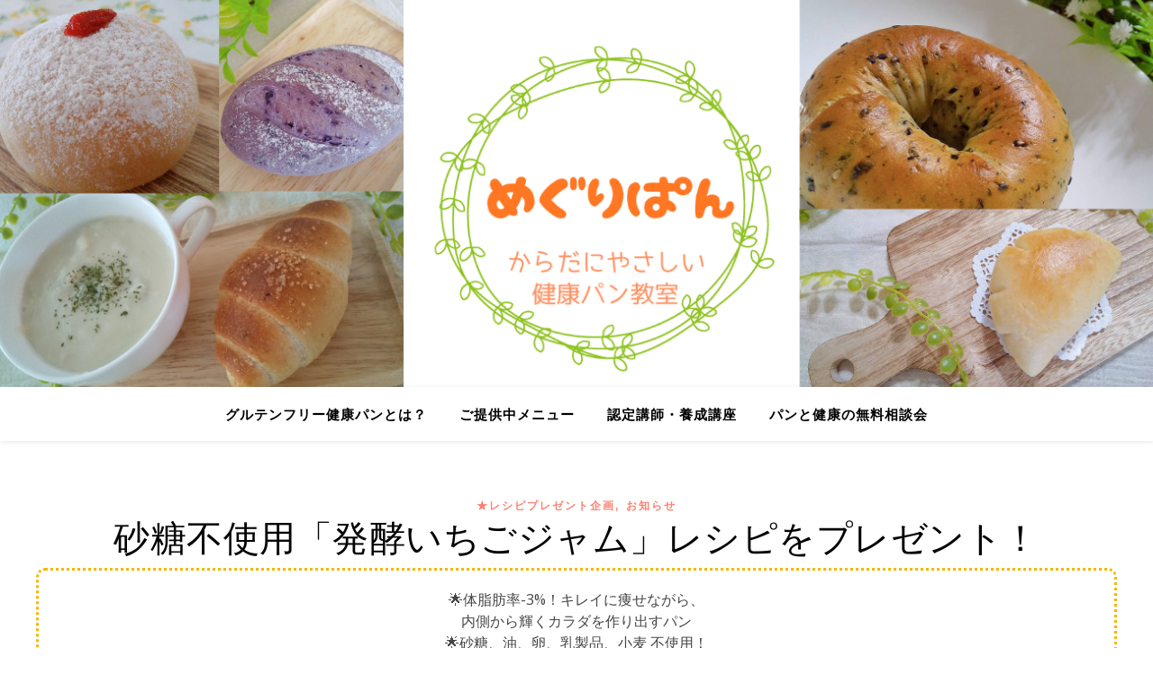

--- FILE ---
content_type: text/html; charset=UTF-8
request_url: https://meguripan.com/tag/%E7%84%A1%E6%96%99%E3%83%AC%E3%82%B7%E3%83%94/
body_size: 96661
content:
<!DOCTYPE html>
<html dir="ltr" lang="ja"
	prefix="og: https://ogp.me/ns#" >
<head>
	<meta charset="UTF-8">
	<meta name="viewport" content="width=device-width, initial-scale=1.0" />
	<link rel="profile" href="https://gmpg.org/xfn/11">

<title>無料レシピ - 40分で完成！オリジナル製法で作る「グルテンフリー健康パン教室」めぐりぱん</title>

		<!-- All in One SEO 4.3.0 - aioseo.com -->
		<meta name="robots" content="max-image-preview:large" />
		<meta name="google-site-verification" content="s85Tv8Ox8TrENAbxrnbzzdchgQ_uPrTD40TZ2hZFd5I" />
		<link rel="canonical" href="https://meguripan.com/tag/%E7%84%A1%E6%96%99%E3%83%AC%E3%82%B7%E3%83%94/" />
		<meta name="generator" content="All in One SEO (AIOSEO) 4.3.0 " />
		<script type="application/ld+json" class="aioseo-schema">
			{"@context":"https:\/\/schema.org","@graph":[{"@type":"BreadcrumbList","@id":"https:\/\/meguripan.com\/tag\/%E7%84%A1%E6%96%99%E3%83%AC%E3%82%B7%E3%83%94\/#breadcrumblist","itemListElement":[{"@type":"ListItem","@id":"https:\/\/meguripan.com\/#listItem","position":1,"item":{"@type":"WebPage","@id":"https:\/\/meguripan.com\/","name":"\u30db\u30fc\u30e0","description":"#\u30d1\u30f3 #\u30d1\u30f3\u4f5c\u308a #\u30d1\u30f3\u6559\u5ba4 #\u30ec\u30c3\u30b9\u30f3 #\u30c0\u30a4\u30a8\u30c3\u30c8 #\u6e1b\u91cf #\u8178 #\u85ac\u81b3 #\u7f8e #\u7b4b\u30c8\u30ec #\u5065\u5eb7","url":"https:\/\/meguripan.com\/"},"nextItem":"https:\/\/meguripan.com\/tag\/%e7%84%a1%e6%96%99%e3%83%ac%e3%82%b7%e3%83%94\/#listItem"},{"@type":"ListItem","@id":"https:\/\/meguripan.com\/tag\/%e7%84%a1%e6%96%99%e3%83%ac%e3%82%b7%e3%83%94\/#listItem","position":2,"item":{"@type":"WebPage","@id":"https:\/\/meguripan.com\/tag\/%e7%84%a1%e6%96%99%e3%83%ac%e3%82%b7%e3%83%94\/","name":"\u7121\u6599\u30ec\u30b7\u30d4","url":"https:\/\/meguripan.com\/tag\/%e7%84%a1%e6%96%99%e3%83%ac%e3%82%b7%e3%83%94\/"},"previousItem":"https:\/\/meguripan.com\/#listItem"}]},{"@type":"CollectionPage","@id":"https:\/\/meguripan.com\/tag\/%E7%84%A1%E6%96%99%E3%83%AC%E3%82%B7%E3%83%94\/#collectionpage","url":"https:\/\/meguripan.com\/tag\/%E7%84%A1%E6%96%99%E3%83%AC%E3%82%B7%E3%83%94\/","name":"\u7121\u6599\u30ec\u30b7\u30d4 - 40\u5206\u3067\u5b8c\u6210\uff01\u30aa\u30ea\u30b8\u30ca\u30eb\u88fd\u6cd5\u3067\u4f5c\u308b\u300c\u30b0\u30eb\u30c6\u30f3\u30d5\u30ea\u30fc\u5065\u5eb7\u30d1\u30f3\u6559\u5ba4\u300d\u3081\u3050\u308a\u3071\u3093","inLanguage":"ja","isPartOf":{"@id":"https:\/\/meguripan.com\/#website"},"breadcrumb":{"@id":"https:\/\/meguripan.com\/tag\/%E7%84%A1%E6%96%99%E3%83%AC%E3%82%B7%E3%83%94\/#breadcrumblist"}},{"@type":"Organization","@id":"https:\/\/meguripan.com\/#organization","name":"\u304b\u3089\u3060\u306b\u3084\u3055\u3057\u3044\u5065\u5eb7\u30d1\u30f3\u6559\u5ba4\uff0a\u3081\u3050\u308a\u3071\u3093\uff0a","url":"https:\/\/meguripan.com\/","logo":{"@type":"ImageObject","url":"https:\/\/meguripan.com\/wp-content\/uploads\/2021\/05\/cropped-IMG_20210428_191951_812.jpg","@id":"https:\/\/meguripan.com\/#organizationLogo","width":512,"height":512},"image":{"@id":"https:\/\/meguripan.com\/#organizationLogo"},"sameAs":["https:\/\/meguripan","https:\/\/www.instagram.com\/meguri.pan\/"]},{"@type":"WebSite","@id":"https:\/\/meguripan.com\/#website","url":"https:\/\/meguripan.com\/","name":"\u3042\u306a\u305f\u3060\u3051\u306e\u300c\u5065\u5eb7\u306b\u306a\u308c\u308b\u30d1\u30f3\u300d\u7c73\u7c89\u30d1\u30f3\u6559\u5ba4\u273f\u3081\u3050\u308a\u3071\u3093\u273f","description":"\u7802\u7cd6\u3082\u6cb9\u3082\u4f7f\u308f\u306a\u3044\u3001\u30b0\u30eb\u30c6\u30f3\u30d5\u30ea\u30fc\u5065\u5eb7\u30d1\u30f3\u306710\u5e74\u5f8c\u3082\u5065\u5eb7\u3067\u3044\u3089\u308c\u308b\u30d1\u30f3\u4f5c\u308a","inLanguage":"ja","publisher":{"@id":"https:\/\/meguripan.com\/#organization"}}]}
		</script>
		<!-- All in One SEO -->


<!-- Open Graph Meta Tags generated by Blog2Social 873 - https://www.blog2social.com -->
<meta property="og:title" content="40分で完成！オリジナル製法で作る「グルテンフリー健康パン教室」めぐりぱん"/>
<meta property="og:description" content="砂糖も油も使わない、グルテンフリー健康パンで10年後も健康でいられるパン作り"/>
<meta property="og:url" content="/tag/%E7%84%A1%E6%96%99%E3%83%AC%E3%82%B7%E3%83%94/"/>
<meta property="og:image" content="https://stat.ameba.jp/user_images/20220104/09/meguripan/41/d3/p/o0500050015056273874.png"/>
<meta property="og:image:width" content="500" />
<meta property="og:image:height" content="500" />
<meta property="og:image:type" content="image/png" />
<meta property="og:type" content="article"/>
<meta property="og:article:published_time" content="2022-03-05 10:23:00"/>
<meta property="og:article:modified_time" content="2022-02-22 05:26:28"/>
<meta property="og:article:tag" content="アンチエイジング"/>
<meta property="og:article:tag" content="オンライン"/>
<meta property="og:article:tag" content="グルテンフリー"/>
<meta property="og:article:tag" content="ダイエット"/>
<meta property="og:article:tag" content="パン"/>
<meta property="og:article:tag" content="パン作り"/>
<meta property="og:article:tag" content="パン教室"/>
<meta property="og:article:tag" content="レシピ"/>
<meta property="og:article:tag" content="無料レシピ"/>
<meta property="og:article:tag" content="発酵"/>
<meta property="og:article:tag" content="米粉パン"/>
<meta property="og:article:tag" content="親子"/>
<meta property="og:article:tag" content="趣味"/>
<!-- Open Graph Meta Tags generated by Blog2Social 873 - https://www.blog2social.com -->

<!-- Twitter Card generated by Blog2Social 873 - https://www.blog2social.com -->
<meta name="twitter:card" content="summary">
<meta name="twitter:title" content="40分で完成！オリジナル製法で作る「グルテンフリー健康パン教室」めぐりぱん"/>
<meta name="twitter:description" content="砂糖も油も使わない、グルテンフリー健康パンで10年後も健康でいられるパン作り"/>
<meta name="twitter:image" content="https://stat.ameba.jp/user_images/20220104/09/meguripan/41/d3/p/o0500050015056273874.png"/>
<!-- Twitter Card generated by Blog2Social 873 - https://www.blog2social.com -->
<link rel='dns-prefetch' href='//cdn.jsdelivr.net' />
<link rel='dns-prefetch' href='//fonts.googleapis.com' />
<link rel='dns-prefetch' href='//www.googletagmanager.com' />
<link rel='dns-prefetch' href='//pagead2.googlesyndication.com' />
<link rel="alternate" type="application/rss+xml" title="40分で完成！オリジナル製法で作る「グルテンフリー健康パン教室」めぐりぱん &raquo; フィード" href="https://meguripan.com/feed/" />
<link rel="alternate" type="application/rss+xml" title="40分で完成！オリジナル製法で作る「グルテンフリー健康パン教室」めぐりぱん &raquo; コメントフィード" href="https://meguripan.com/comments/feed/" />
<link rel="alternate" type="application/rss+xml" title="40分で完成！オリジナル製法で作る「グルテンフリー健康パン教室」めぐりぱん &raquo; 無料レシピ タグのフィード" href="https://meguripan.com/tag/%e7%84%a1%e6%96%99%e3%83%ac%e3%82%b7%e3%83%94/feed/" />
		<!-- This site uses the Google Analytics by MonsterInsights plugin v9.11.1 - Using Analytics tracking - https://www.monsterinsights.com/ -->
		<!-- Note: MonsterInsights is not currently configured on this site. The site owner needs to authenticate with Google Analytics in the MonsterInsights settings panel. -->
					<!-- No tracking code set -->
				<!-- / Google Analytics by MonsterInsights -->
		<style id='wp-img-auto-sizes-contain-inline-css' type='text/css'>
img:is([sizes=auto i],[sizes^="auto," i]){contain-intrinsic-size:3000px 1500px}
/*# sourceURL=wp-img-auto-sizes-contain-inline-css */
</style>
<link rel='stylesheet' id='formidable-css' href='https://meguripan.com/wp-content/plugins/formidable/css/formidableforms.css?ver=126652' type='text/css' media='all' />
<style id='wp-emoji-styles-inline-css' type='text/css'>

	img.wp-smiley, img.emoji {
		display: inline !important;
		border: none !important;
		box-shadow: none !important;
		height: 1em !important;
		width: 1em !important;
		margin: 0 0.07em !important;
		vertical-align: -0.1em !important;
		background: none !important;
		padding: 0 !important;
	}
/*# sourceURL=wp-emoji-styles-inline-css */
</style>
<link rel='stylesheet' id='wp-block-library-css' href='https://meguripan.com/wp-includes/css/dist/block-library/style.min.css?ver=6.9' type='text/css' media='all' />
<style id='global-styles-inline-css' type='text/css'>
:root{--wp--preset--aspect-ratio--square: 1;--wp--preset--aspect-ratio--4-3: 4/3;--wp--preset--aspect-ratio--3-4: 3/4;--wp--preset--aspect-ratio--3-2: 3/2;--wp--preset--aspect-ratio--2-3: 2/3;--wp--preset--aspect-ratio--16-9: 16/9;--wp--preset--aspect-ratio--9-16: 9/16;--wp--preset--color--black: #000000;--wp--preset--color--cyan-bluish-gray: #abb8c3;--wp--preset--color--white: #ffffff;--wp--preset--color--pale-pink: #f78da7;--wp--preset--color--vivid-red: #cf2e2e;--wp--preset--color--luminous-vivid-orange: #ff6900;--wp--preset--color--luminous-vivid-amber: #fcb900;--wp--preset--color--light-green-cyan: #7bdcb5;--wp--preset--color--vivid-green-cyan: #00d084;--wp--preset--color--pale-cyan-blue: #8ed1fc;--wp--preset--color--vivid-cyan-blue: #0693e3;--wp--preset--color--vivid-purple: #9b51e0;--wp--preset--gradient--vivid-cyan-blue-to-vivid-purple: linear-gradient(135deg,rgb(6,147,227) 0%,rgb(155,81,224) 100%);--wp--preset--gradient--light-green-cyan-to-vivid-green-cyan: linear-gradient(135deg,rgb(122,220,180) 0%,rgb(0,208,130) 100%);--wp--preset--gradient--luminous-vivid-amber-to-luminous-vivid-orange: linear-gradient(135deg,rgb(252,185,0) 0%,rgb(255,105,0) 100%);--wp--preset--gradient--luminous-vivid-orange-to-vivid-red: linear-gradient(135deg,rgb(255,105,0) 0%,rgb(207,46,46) 100%);--wp--preset--gradient--very-light-gray-to-cyan-bluish-gray: linear-gradient(135deg,rgb(238,238,238) 0%,rgb(169,184,195) 100%);--wp--preset--gradient--cool-to-warm-spectrum: linear-gradient(135deg,rgb(74,234,220) 0%,rgb(151,120,209) 20%,rgb(207,42,186) 40%,rgb(238,44,130) 60%,rgb(251,105,98) 80%,rgb(254,248,76) 100%);--wp--preset--gradient--blush-light-purple: linear-gradient(135deg,rgb(255,206,236) 0%,rgb(152,150,240) 100%);--wp--preset--gradient--blush-bordeaux: linear-gradient(135deg,rgb(254,205,165) 0%,rgb(254,45,45) 50%,rgb(107,0,62) 100%);--wp--preset--gradient--luminous-dusk: linear-gradient(135deg,rgb(255,203,112) 0%,rgb(199,81,192) 50%,rgb(65,88,208) 100%);--wp--preset--gradient--pale-ocean: linear-gradient(135deg,rgb(255,245,203) 0%,rgb(182,227,212) 50%,rgb(51,167,181) 100%);--wp--preset--gradient--electric-grass: linear-gradient(135deg,rgb(202,248,128) 0%,rgb(113,206,126) 100%);--wp--preset--gradient--midnight: linear-gradient(135deg,rgb(2,3,129) 0%,rgb(40,116,252) 100%);--wp--preset--font-size--small: 13px;--wp--preset--font-size--medium: 20px;--wp--preset--font-size--large: 36px;--wp--preset--font-size--x-large: 42px;--wp--preset--spacing--20: 0.44rem;--wp--preset--spacing--30: 0.67rem;--wp--preset--spacing--40: 1rem;--wp--preset--spacing--50: 1.5rem;--wp--preset--spacing--60: 2.25rem;--wp--preset--spacing--70: 3.38rem;--wp--preset--spacing--80: 5.06rem;--wp--preset--shadow--natural: 6px 6px 9px rgba(0, 0, 0, 0.2);--wp--preset--shadow--deep: 12px 12px 50px rgba(0, 0, 0, 0.4);--wp--preset--shadow--sharp: 6px 6px 0px rgba(0, 0, 0, 0.2);--wp--preset--shadow--outlined: 6px 6px 0px -3px rgb(255, 255, 255), 6px 6px rgb(0, 0, 0);--wp--preset--shadow--crisp: 6px 6px 0px rgb(0, 0, 0);}:where(.is-layout-flex){gap: 0.5em;}:where(.is-layout-grid){gap: 0.5em;}body .is-layout-flex{display: flex;}.is-layout-flex{flex-wrap: wrap;align-items: center;}.is-layout-flex > :is(*, div){margin: 0;}body .is-layout-grid{display: grid;}.is-layout-grid > :is(*, div){margin: 0;}:where(.wp-block-columns.is-layout-flex){gap: 2em;}:where(.wp-block-columns.is-layout-grid){gap: 2em;}:where(.wp-block-post-template.is-layout-flex){gap: 1.25em;}:where(.wp-block-post-template.is-layout-grid){gap: 1.25em;}.has-black-color{color: var(--wp--preset--color--black) !important;}.has-cyan-bluish-gray-color{color: var(--wp--preset--color--cyan-bluish-gray) !important;}.has-white-color{color: var(--wp--preset--color--white) !important;}.has-pale-pink-color{color: var(--wp--preset--color--pale-pink) !important;}.has-vivid-red-color{color: var(--wp--preset--color--vivid-red) !important;}.has-luminous-vivid-orange-color{color: var(--wp--preset--color--luminous-vivid-orange) !important;}.has-luminous-vivid-amber-color{color: var(--wp--preset--color--luminous-vivid-amber) !important;}.has-light-green-cyan-color{color: var(--wp--preset--color--light-green-cyan) !important;}.has-vivid-green-cyan-color{color: var(--wp--preset--color--vivid-green-cyan) !important;}.has-pale-cyan-blue-color{color: var(--wp--preset--color--pale-cyan-blue) !important;}.has-vivid-cyan-blue-color{color: var(--wp--preset--color--vivid-cyan-blue) !important;}.has-vivid-purple-color{color: var(--wp--preset--color--vivid-purple) !important;}.has-black-background-color{background-color: var(--wp--preset--color--black) !important;}.has-cyan-bluish-gray-background-color{background-color: var(--wp--preset--color--cyan-bluish-gray) !important;}.has-white-background-color{background-color: var(--wp--preset--color--white) !important;}.has-pale-pink-background-color{background-color: var(--wp--preset--color--pale-pink) !important;}.has-vivid-red-background-color{background-color: var(--wp--preset--color--vivid-red) !important;}.has-luminous-vivid-orange-background-color{background-color: var(--wp--preset--color--luminous-vivid-orange) !important;}.has-luminous-vivid-amber-background-color{background-color: var(--wp--preset--color--luminous-vivid-amber) !important;}.has-light-green-cyan-background-color{background-color: var(--wp--preset--color--light-green-cyan) !important;}.has-vivid-green-cyan-background-color{background-color: var(--wp--preset--color--vivid-green-cyan) !important;}.has-pale-cyan-blue-background-color{background-color: var(--wp--preset--color--pale-cyan-blue) !important;}.has-vivid-cyan-blue-background-color{background-color: var(--wp--preset--color--vivid-cyan-blue) !important;}.has-vivid-purple-background-color{background-color: var(--wp--preset--color--vivid-purple) !important;}.has-black-border-color{border-color: var(--wp--preset--color--black) !important;}.has-cyan-bluish-gray-border-color{border-color: var(--wp--preset--color--cyan-bluish-gray) !important;}.has-white-border-color{border-color: var(--wp--preset--color--white) !important;}.has-pale-pink-border-color{border-color: var(--wp--preset--color--pale-pink) !important;}.has-vivid-red-border-color{border-color: var(--wp--preset--color--vivid-red) !important;}.has-luminous-vivid-orange-border-color{border-color: var(--wp--preset--color--luminous-vivid-orange) !important;}.has-luminous-vivid-amber-border-color{border-color: var(--wp--preset--color--luminous-vivid-amber) !important;}.has-light-green-cyan-border-color{border-color: var(--wp--preset--color--light-green-cyan) !important;}.has-vivid-green-cyan-border-color{border-color: var(--wp--preset--color--vivid-green-cyan) !important;}.has-pale-cyan-blue-border-color{border-color: var(--wp--preset--color--pale-cyan-blue) !important;}.has-vivid-cyan-blue-border-color{border-color: var(--wp--preset--color--vivid-cyan-blue) !important;}.has-vivid-purple-border-color{border-color: var(--wp--preset--color--vivid-purple) !important;}.has-vivid-cyan-blue-to-vivid-purple-gradient-background{background: var(--wp--preset--gradient--vivid-cyan-blue-to-vivid-purple) !important;}.has-light-green-cyan-to-vivid-green-cyan-gradient-background{background: var(--wp--preset--gradient--light-green-cyan-to-vivid-green-cyan) !important;}.has-luminous-vivid-amber-to-luminous-vivid-orange-gradient-background{background: var(--wp--preset--gradient--luminous-vivid-amber-to-luminous-vivid-orange) !important;}.has-luminous-vivid-orange-to-vivid-red-gradient-background{background: var(--wp--preset--gradient--luminous-vivid-orange-to-vivid-red) !important;}.has-very-light-gray-to-cyan-bluish-gray-gradient-background{background: var(--wp--preset--gradient--very-light-gray-to-cyan-bluish-gray) !important;}.has-cool-to-warm-spectrum-gradient-background{background: var(--wp--preset--gradient--cool-to-warm-spectrum) !important;}.has-blush-light-purple-gradient-background{background: var(--wp--preset--gradient--blush-light-purple) !important;}.has-blush-bordeaux-gradient-background{background: var(--wp--preset--gradient--blush-bordeaux) !important;}.has-luminous-dusk-gradient-background{background: var(--wp--preset--gradient--luminous-dusk) !important;}.has-pale-ocean-gradient-background{background: var(--wp--preset--gradient--pale-ocean) !important;}.has-electric-grass-gradient-background{background: var(--wp--preset--gradient--electric-grass) !important;}.has-midnight-gradient-background{background: var(--wp--preset--gradient--midnight) !important;}.has-small-font-size{font-size: var(--wp--preset--font-size--small) !important;}.has-medium-font-size{font-size: var(--wp--preset--font-size--medium) !important;}.has-large-font-size{font-size: var(--wp--preset--font-size--large) !important;}.has-x-large-font-size{font-size: var(--wp--preset--font-size--x-large) !important;}
/*# sourceURL=global-styles-inline-css */
</style>

<style id='classic-theme-styles-inline-css' type='text/css'>
/*! This file is auto-generated */
.wp-block-button__link{color:#fff;background-color:#32373c;border-radius:9999px;box-shadow:none;text-decoration:none;padding:calc(.667em + 2px) calc(1.333em + 2px);font-size:1.125em}.wp-block-file__button{background:#32373c;color:#fff;text-decoration:none}
/*# sourceURL=/wp-includes/css/classic-themes.min.css */
</style>
<link rel='stylesheet' id='blossomthemes-email-newsletter-css' href='https://meguripan.com/wp-content/plugins/blossomthemes-email-newsletter/public/css/blossomthemes-email-newsletter-public.min.css?ver=2.1.6' type='text/css' media='all' />
<link rel='stylesheet' id='contact-form-7-css' href='https://meguripan.com/wp-content/plugins/contact-form-7/includes/css/styles.css?ver=5.4.2' type='text/css' media='all' />
<link rel='stylesheet' id='tinyjpfont-styles-css' href='https://cdn.jsdelivr.net/gh/raspi0124/Japanese-font-for-TinyMCE@stable/addfont.css?ver=6.9' type='text/css' media='all' />
<link rel='stylesheet' id='pz-linkcard-css-css' href='//meguripan.com/wp-content/uploads/pz-linkcard/style/style.min.css?ver=2.5.6.5.3' type='text/css' media='all' />
<link rel='stylesheet' id='quiz-maker-css' href='https://meguripan.com/wp-content/plugins/quiz-maker/public/css/quiz-maker-public.css?ver=6.6.7.1' type='text/css' media='all' />
<link rel='stylesheet' id='woocommerce-layout-css' href='https://meguripan.com/wp-content/plugins/woocommerce/assets/css/woocommerce-layout.css?ver=5.6.2' type='text/css' media='all' />
<link rel='stylesheet' id='woocommerce-smallscreen-css' href='https://meguripan.com/wp-content/plugins/woocommerce/assets/css/woocommerce-smallscreen.css?ver=5.6.2' type='text/css' media='only screen and (max-width: 768px)' />
<link rel='stylesheet' id='woocommerce-general-css' href='https://meguripan.com/wp-content/plugins/woocommerce/assets/css/woocommerce.css?ver=5.6.2' type='text/css' media='all' />
<style id='woocommerce-inline-inline-css' type='text/css'>
.woocommerce form .form-row .required { visibility: visible; }
/*# sourceURL=woocommerce-inline-inline-css */
</style>
<link rel='stylesheet' id='ashe-style-css' href='https://meguripan.com/wp-content/themes/ashe/style.css?ver=2.234' type='text/css' media='all' />
<link rel='stylesheet' id='fontawesome-css' href='https://meguripan.com/wp-content/themes/ashe/assets/css/fontawesome.min.css?ver=6.5.1' type='text/css' media='all' />
<link rel='stylesheet' id='fontello-css' href='https://meguripan.com/wp-content/themes/ashe/assets/css/fontello.css?ver=6.9' type='text/css' media='all' />
<link rel='stylesheet' id='slick-css' href='https://meguripan.com/wp-content/themes/ashe/assets/css/slick.css?ver=6.9' type='text/css' media='all' />
<link rel='stylesheet' id='scrollbar-css' href='https://meguripan.com/wp-content/themes/ashe/assets/css/perfect-scrollbar.css?ver=6.9' type='text/css' media='all' />
<link rel='stylesheet' id='ashe-woocommerce-css' href='https://meguripan.com/wp-content/themes/ashe/assets/css/woocommerce.css?ver=6.9' type='text/css' media='all' />
<link rel='stylesheet' id='ashe-responsive-css' href='https://meguripan.com/wp-content/themes/ashe/assets/css/responsive.css?ver=1.9.7' type='text/css' media='all' />
<link rel='stylesheet' id='ashe-playfair-font-css' href='//fonts.googleapis.com/css?family=Playfair+Display%3A400%2C700&#038;ver=1.0.0' type='text/css' media='all' />
<link rel='stylesheet' id='ashe-opensans-font-css' href='//fonts.googleapis.com/css?family=Open+Sans%3A400italic%2C400%2C600italic%2C600%2C700italic%2C700&#038;ver=1.0.0' type='text/css' media='all' />
<link rel='stylesheet' id='wpr-text-animations-css-css' href='https://meguripan.com/wp-content/plugins/royal-elementor-addons/assets/css/lib/animations/text-animations.min.css?ver=1.1.0' type='text/css' media='all' />
<link rel='stylesheet' id='wpr-addons-css-css' href='https://meguripan.com/wp-content/plugins/royal-elementor-addons/assets/css/frontend.min.css?ver=1.1.0' type='text/css' media='all' />
<link rel='stylesheet' id='font-awesome-5-all-css' href='https://meguripan.com/wp-content/plugins/elementor/assets/lib/font-awesome/css/all.min.css?ver=1.1.0' type='text/css' media='all' />
<link rel='stylesheet' id='wpr-addons-library-frontend-css-css' href='https://meguripan.com/wp-content/plugins/royal-elementor-addons/assets/css/library-frontend.min.css?ver=1.1.0' type='text/css' media='all' />
<script type="text/javascript" src="https://meguripan.com/wp-includes/js/jquery/jquery.min.js?ver=3.7.1" id="jquery-core-js"></script>
<script type="text/javascript" src="https://meguripan.com/wp-includes/js/jquery/jquery-migrate.min.js?ver=3.4.1" id="jquery-migrate-js"></script>
<link rel="https://api.w.org/" href="https://meguripan.com/wp-json/" /><link rel="alternate" title="JSON" type="application/json" href="https://meguripan.com/wp-json/wp/v2/tags/397" /><link rel="EditURI" type="application/rsd+xml" title="RSD" href="https://meguripan.com/xmlrpc.php?rsd" />
<meta name="generator" content="WordPress 6.9" />
<meta name="generator" content="WooCommerce 5.6.2" />
<meta name="cdp-version" content="1.2.7" /><meta name="generator" content="Site Kit by Google 1.170.0" /><style id="ashe_dynamic_css">#top-bar {background-color: #ffffff;}#top-bar a {color: #000000;}#top-bar a:hover,#top-bar li.current-menu-item > a,#top-bar li.current-menu-ancestor > a,#top-bar .sub-menu li.current-menu-item > a,#top-bar .sub-menu li.current-menu-ancestor> a {color: #fa8071;}#top-menu .sub-menu,#top-menu .sub-menu a {background-color: #ffffff;border-color: rgba(0,0,0, 0.05);}@media screen and ( max-width: 979px ) {.top-bar-socials {float: none !important;}.top-bar-socials a {line-height: 40px !important;}}.header-logo a,.site-description {color: #111111;}.entry-header {background-color: #ffffff;}#main-nav {background-color: #ffffff;box-shadow: 0px 1px 5px rgba(0,0,0, 0.1);}#featured-links h6 {background-color: rgba(255,255,255, 0.85);color: #000000;}#main-nav a,#main-nav i,#main-nav #s {color: #000000;}.main-nav-sidebar span,.sidebar-alt-close-btn span {background-color: #000000;}#main-nav a:hover,#main-nav i:hover,#main-nav li.current-menu-item > a,#main-nav li.current-menu-ancestor > a,#main-nav .sub-menu li.current-menu-item > a,#main-nav .sub-menu li.current-menu-ancestor> a {color: #fa8071;}.main-nav-sidebar:hover span {background-color: #fa8071;}#main-menu .sub-menu,#main-menu .sub-menu a {background-color: #ffffff;border-color: rgba(0,0,0, 0.05);}#main-nav #s {background-color: #ffffff;}#main-nav #s::-webkit-input-placeholder { /* Chrome/Opera/Safari */color: rgba(0,0,0, 0.7);}#main-nav #s::-moz-placeholder { /* Firefox 19+ */color: rgba(0,0,0, 0.7);}#main-nav #s:-ms-input-placeholder { /* IE 10+ */color: rgba(0,0,0, 0.7);}#main-nav #s:-moz-placeholder { /* Firefox 18- */color: rgba(0,0,0, 0.7);}/* Background */.sidebar-alt,#featured-links,.main-content,.featured-slider-area,.page-content select,.page-content input,.page-content textarea {background-color: #ffffff;}/* Text */.page-content,.page-content select,.page-content input,.page-content textarea,.page-content .post-author a,.page-content .ashe-widget a,.page-content .comment-author {color: #464646;}/* Title */.page-content h1,.page-content h2,.page-content h3,.page-content h4,.page-content h5,.page-content h6,.page-content .post-title a,.page-content .author-description h4 a,.page-content .related-posts h4 a,.page-content .blog-pagination .previous-page a,.page-content .blog-pagination .next-page a,blockquote,.page-content .post-share a {color: #030303;}.page-content .post-title a:hover {color: rgba(3,3,3, 0.75);}/* Meta */.page-content .post-date,.page-content .post-comments,.page-content .post-author,.page-content [data-layout*="list"] .post-author a,.page-content .related-post-date,.page-content .comment-meta a,.page-content .author-share a,.page-content .post-tags a,.page-content .tagcloud a,.widget_categories li,.widget_archive li,.ahse-subscribe-box p,.rpwwt-post-author,.rpwwt-post-categories,.rpwwt-post-date,.rpwwt-post-comments-number {color: #a1a1a1;}.page-content input::-webkit-input-placeholder { /* Chrome/Opera/Safari */color: #a1a1a1;}.page-content input::-moz-placeholder { /* Firefox 19+ */color: #a1a1a1;}.page-content input:-ms-input-placeholder { /* IE 10+ */color: #a1a1a1;}.page-content input:-moz-placeholder { /* Firefox 18- */color: #a1a1a1;}/* Accent */a,.post-categories,.page-content .ashe-widget.widget_text a {color: #fa8071;}/* Disable TMP.page-content .elementor a,.page-content .elementor a:hover {color: inherit;}*/.ps-container > .ps-scrollbar-y-rail > .ps-scrollbar-y {background: #fa8071;}a:not(.header-logo-a):hover {color: rgba(250,128,113, 0.8);}blockquote {border-color: #fa8071;}/* Selection */::-moz-selection {color: #ffffff;background: #fa8071;}::selection {color: #ffffff;background: #fa8071;}/* Border */.page-content .post-footer,[data-layout*="list"] .blog-grid > li,.page-content .author-description,.page-content .related-posts,.page-content .entry-comments,.page-content .ashe-widget li,.page-content #wp-calendar,.page-content #wp-calendar caption,.page-content #wp-calendar tbody td,.page-content .widget_nav_menu li a,.page-content .tagcloud a,.page-content select,.page-content input,.page-content textarea,.widget-title h2:before,.widget-title h2:after,.post-tags a,.gallery-caption,.wp-caption-text,table tr,table th,table td,pre,.category-description {border-color: #e8e8e8;}hr {background-color: #e8e8e8;}/* Buttons */.widget_search i,.widget_search #searchsubmit,.wp-block-search button,.single-navigation i,.page-content .submit,.page-content .blog-pagination.numeric a,.page-content .blog-pagination.load-more a,.page-content .ashe-subscribe-box input[type="submit"],.page-content .widget_wysija input[type="submit"],.page-content .post-password-form input[type="submit"],.page-content .wpcf7 [type="submit"] {color: #ffffff;background-color: #333333;}.single-navigation i:hover,.page-content .submit:hover,.ashe-boxed-style .page-content .submit:hover,.page-content .blog-pagination.numeric a:hover,.ashe-boxed-style .page-content .blog-pagination.numeric a:hover,.page-content .blog-pagination.numeric span,.page-content .blog-pagination.load-more a:hover,.page-content .ashe-subscribe-box input[type="submit"]:hover,.page-content .widget_wysija input[type="submit"]:hover,.page-content .post-password-form input[type="submit"]:hover,.page-content .wpcf7 [type="submit"]:hover {color: #ffffff;background-color: #fa8071;}/* Image Overlay */.image-overlay,#infscr-loading,.page-content h4.image-overlay {color: #ffffff;background-color: rgba(73,73,73, 0.3);}.image-overlay a,.post-slider .prev-arrow,.post-slider .next-arrow,.page-content .image-overlay a,#featured-slider .slick-arrow,#featured-slider .slider-dots {color: #ffffff;}.slide-caption {background: rgba(255,255,255, 0.95);}#featured-slider .slick-active {background: #ffffff;}#page-footer,#page-footer select,#page-footer input,#page-footer textarea {background-color: #f6f6f6;color: #333333;}#page-footer,#page-footer a,#page-footer select,#page-footer input,#page-footer textarea {color: #333333;}#page-footer #s::-webkit-input-placeholder { /* Chrome/Opera/Safari */color: #333333;}#page-footer #s::-moz-placeholder { /* Firefox 19+ */color: #333333;}#page-footer #s:-ms-input-placeholder { /* IE 10+ */color: #333333;}#page-footer #s:-moz-placeholder { /* Firefox 18- */color: #333333;}/* Title */#page-footer h1,#page-footer h2,#page-footer h3,#page-footer h4,#page-footer h5,#page-footer h6 {color: #111111;}#page-footer a:hover {color: #fa8071;}/* Border */#page-footer a,#page-footer .ashe-widget li,#page-footer #wp-calendar,#page-footer #wp-calendar caption,#page-footer #wp-calendar tbody td,#page-footer .widget_nav_menu li a,#page-footer select,#page-footer input,#page-footer textarea,#page-footer .widget-title h2:before,#page-footer .widget-title h2:after,.footer-widgets {border-color: #e0dbdb;}#page-footer hr {background-color: #e0dbdb;}.ashe-preloader-wrap {background-color: #ffffff;}@media screen and ( max-width: 768px ) {.featured-slider-area {display: none;}}@media screen and ( max-width: 768px ) {#featured-links {display: none;}}@media screen and ( max-width: 640px ) {.related-posts {display: none;}}.header-logo a {font-family: 'Open Sans';}#top-menu li a {font-family: 'Open Sans';}#main-menu li a {font-family: 'Open Sans';}#mobile-menu li,.mobile-menu-btn a {font-family: 'Open Sans';}#top-menu li a,#main-menu li a,#mobile-menu li,.mobile-menu-btn a {text-transform: uppercase;}.boxed-wrapper {max-width: 1160px;}.sidebar-alt {max-width: 243px;left: -243px; padding: 85px 35px 0px;}.sidebar-left,.sidebar-right {width: 210px;}.main-container {width: 100%;}#top-bar > div,#main-nav > div,#featured-links,.main-content,.page-footer-inner,.featured-slider-area.boxed-wrapper {padding-left: 40px;padding-right: 40px;}#top-menu {float: left;}.top-bar-socials {float: right;}.entry-header {height: 500px;background-image:url(https://meguripan.com/wp-content/uploads/2021/08/cropped-20210824_191357_0000.png);background-size: cover;}.entry-header {background-position: center center;}.logo-img {max-width: 500px;}.mini-logo a {max-width: 70px;}.header-logo a:not(.logo-img),.site-description {display: none;}#main-nav {text-align: center;}.main-nav-sidebar {position: absolute;top: 0px;left: 40px;z-index: 1;}.main-nav-icons {position: absolute;top: 0px;right: 40px;z-index: 2;}.mini-logo {position: absolute;left: auto;top: 0;}.main-nav-sidebar ~ .mini-logo {margin-left: 30px;}#featured-links .featured-link {margin-right: 20px;}#featured-links .featured-link:last-of-type {margin-right: 0;}#featured-links .featured-link {width: calc( (100% - 40px) / 3 - 1px);width: -webkit-calc( (100% - 40px) / 3- 1px);}.blog-grid > li {width: 100%;margin-bottom: 30px;}.footer-widgets > .ashe-widget {width: 30%;margin-right: 5%;}.footer-widgets > .ashe-widget:nth-child(3n+3) {margin-right: 0;}.footer-widgets > .ashe-widget:nth-child(3n+4) {clear: both;}.copyright-info {float: right;}.footer-socials {float: left;}.woocommerce div.product .stock,.woocommerce div.product p.price,.woocommerce div.product span.price,.woocommerce ul.products li.product .price,.woocommerce-Reviews .woocommerce-review__author,.woocommerce form .form-row .required,.woocommerce form .form-row.woocommerce-invalid label,.woocommerce .page-content div.product .woocommerce-tabs ul.tabs li a {color: #464646;}.woocommerce a.remove:hover {color: #464646 !important;}.woocommerce a.remove,.woocommerce .product_meta,.page-content .woocommerce-breadcrumb,.page-content .woocommerce-review-link,.page-content .woocommerce-breadcrumb a,.page-content .woocommerce-MyAccount-navigation-link a,.woocommerce .woocommerce-info:before,.woocommerce .page-content .woocommerce-result-count,.woocommerce-page .page-content .woocommerce-result-count,.woocommerce-Reviews .woocommerce-review__published-date,.woocommerce .product_list_widget .quantity,.woocommerce .widget_products .amount,.woocommerce .widget_price_filter .price_slider_amount,.woocommerce .widget_recently_viewed_products .amount,.woocommerce .widget_top_rated_products .amount,.woocommerce .widget_recent_reviews .reviewer {color: #a1a1a1;}.woocommerce a.remove {color: #a1a1a1 !important;}p.demo_store,.woocommerce-store-notice,.woocommerce span.onsale { background-color: #fa8071;}.woocommerce .star-rating::before,.woocommerce .star-rating span::before,.woocommerce .page-content ul.products li.product .button,.page-content .woocommerce ul.products li.product .button,.page-content .woocommerce-MyAccount-navigation-link.is-active a,.page-content .woocommerce-MyAccount-navigation-link a:hover { color: #fa8071;}.woocommerce form.login,.woocommerce form.register,.woocommerce-account fieldset,.woocommerce form.checkout_coupon,.woocommerce .woocommerce-info,.woocommerce .woocommerce-error,.woocommerce .woocommerce-message,.woocommerce .widget_shopping_cart .total,.woocommerce.widget_shopping_cart .total,.woocommerce-Reviews .comment_container,.woocommerce-cart #payment ul.payment_methods,#add_payment_method #payment ul.payment_methods,.woocommerce-checkout #payment ul.payment_methods,.woocommerce div.product .woocommerce-tabs ul.tabs::before,.woocommerce div.product .woocommerce-tabs ul.tabs::after,.woocommerce div.product .woocommerce-tabs ul.tabs li,.woocommerce .woocommerce-MyAccount-navigation-link,.select2-container--default .select2-selection--single {border-color: #e8e8e8;}.woocommerce-cart #payment,#add_payment_method #payment,.woocommerce-checkout #payment,.woocommerce .woocommerce-info,.woocommerce .woocommerce-error,.woocommerce .woocommerce-message,.woocommerce div.product .woocommerce-tabs ul.tabs li {background-color: rgba(232,232,232, 0.3);}.woocommerce-cart #payment div.payment_box::before,#add_payment_method #payment div.payment_box::before,.woocommerce-checkout #payment div.payment_box::before {border-color: rgba(232,232,232, 0.5);}.woocommerce-cart #payment div.payment_box,#add_payment_method #payment div.payment_box,.woocommerce-checkout #payment div.payment_box {background-color: rgba(232,232,232, 0.5);}.page-content .woocommerce input.button,.page-content .woocommerce a.button,.page-content .woocommerce a.button.alt,.page-content .woocommerce button.button.alt,.page-content .woocommerce input.button.alt,.page-content .woocommerce #respond input#submit.alt,.woocommerce .page-content .widget_product_search input[type="submit"],.woocommerce .page-content .woocommerce-message .button,.woocommerce .page-content a.button.alt,.woocommerce .page-content button.button.alt,.woocommerce .page-content #respond input#submit,.woocommerce .page-content .widget_price_filter .button,.woocommerce .page-content .woocommerce-message .button,.woocommerce-page .page-content .woocommerce-message .button,.woocommerce .page-content nav.woocommerce-pagination ul li a,.woocommerce .page-content nav.woocommerce-pagination ul li span {color: #ffffff;background-color: #333333;}.page-content .woocommerce input.button:hover,.page-content .woocommerce a.button:hover,.page-content .woocommerce a.button.alt:hover,.ashe-boxed-style .page-content .woocommerce a.button.alt:hover,.page-content .woocommerce button.button.alt:hover,.page-content .woocommerce input.button.alt:hover,.page-content .woocommerce #respond input#submit.alt:hover,.woocommerce .page-content .woocommerce-message .button:hover,.woocommerce .page-content a.button.alt:hover,.woocommerce .page-content button.button.alt:hover,.ashe-boxed-style.woocommerce .page-content button.button.alt:hover,.ashe-boxed-style.woocommerce .page-content #respond input#submit:hover,.woocommerce .page-content #respond input#submit:hover,.woocommerce .page-content .widget_price_filter .button:hover,.woocommerce .page-content .woocommerce-message .button:hover,.woocommerce-page .page-content .woocommerce-message .button:hover,.woocommerce .page-content nav.woocommerce-pagination ul li a:hover,.woocommerce .page-content nav.woocommerce-pagination ul li span.current {color: #ffffff;background-color: #fa8071;}.woocommerce .page-content nav.woocommerce-pagination ul li a.prev,.woocommerce .page-content nav.woocommerce-pagination ul li a.next {color: #333333;}.woocommerce .page-content nav.woocommerce-pagination ul li a.prev:hover,.woocommerce .page-content nav.woocommerce-pagination ul li a.next:hover {color: #fa8071;}.woocommerce .page-content nav.woocommerce-pagination ul li a.prev:after,.woocommerce .page-content nav.woocommerce-pagination ul li a.next:after {color: #ffffff;}.woocommerce .page-content nav.woocommerce-pagination ul li a.prev:hover:after,.woocommerce .page-content nav.woocommerce-pagination ul li a.next:hover:after {color: #ffffff;}.cssload-cube{background-color:#333333;width:9px;height:9px;position:absolute;margin:auto;animation:cssload-cubemove 2s infinite ease-in-out;-o-animation:cssload-cubemove 2s infinite ease-in-out;-ms-animation:cssload-cubemove 2s infinite ease-in-out;-webkit-animation:cssload-cubemove 2s infinite ease-in-out;-moz-animation:cssload-cubemove 2s infinite ease-in-out}.cssload-cube1{left:13px;top:0;animation-delay:.1s;-o-animation-delay:.1s;-ms-animation-delay:.1s;-webkit-animation-delay:.1s;-moz-animation-delay:.1s}.cssload-cube2{left:25px;top:0;animation-delay:.2s;-o-animation-delay:.2s;-ms-animation-delay:.2s;-webkit-animation-delay:.2s;-moz-animation-delay:.2s}.cssload-cube3{left:38px;top:0;animation-delay:.3s;-o-animation-delay:.3s;-ms-animation-delay:.3s;-webkit-animation-delay:.3s;-moz-animation-delay:.3s}.cssload-cube4{left:0;top:13px;animation-delay:.1s;-o-animation-delay:.1s;-ms-animation-delay:.1s;-webkit-animation-delay:.1s;-moz-animation-delay:.1s}.cssload-cube5{left:13px;top:13px;animation-delay:.2s;-o-animation-delay:.2s;-ms-animation-delay:.2s;-webkit-animation-delay:.2s;-moz-animation-delay:.2s}.cssload-cube6{left:25px;top:13px;animation-delay:.3s;-o-animation-delay:.3s;-ms-animation-delay:.3s;-webkit-animation-delay:.3s;-moz-animation-delay:.3s}.cssload-cube7{left:38px;top:13px;animation-delay:.4s;-o-animation-delay:.4s;-ms-animation-delay:.4s;-webkit-animation-delay:.4s;-moz-animation-delay:.4s}.cssload-cube8{left:0;top:25px;animation-delay:.2s;-o-animation-delay:.2s;-ms-animation-delay:.2s;-webkit-animation-delay:.2s;-moz-animation-delay:.2s}.cssload-cube9{left:13px;top:25px;animation-delay:.3s;-o-animation-delay:.3s;-ms-animation-delay:.3s;-webkit-animation-delay:.3s;-moz-animation-delay:.3s}.cssload-cube10{left:25px;top:25px;animation-delay:.4s;-o-animation-delay:.4s;-ms-animation-delay:.4s;-webkit-animation-delay:.4s;-moz-animation-delay:.4s}.cssload-cube11{left:38px;top:25px;animation-delay:.5s;-o-animation-delay:.5s;-ms-animation-delay:.5s;-webkit-animation-delay:.5s;-moz-animation-delay:.5s}.cssload-cube12{left:0;top:38px;animation-delay:.3s;-o-animation-delay:.3s;-ms-animation-delay:.3s;-webkit-animation-delay:.3s;-moz-animation-delay:.3s}.cssload-cube13{left:13px;top:38px;animation-delay:.4s;-o-animation-delay:.4s;-ms-animation-delay:.4s;-webkit-animation-delay:.4s;-moz-animation-delay:.4s}.cssload-cube14{left:25px;top:38px;animation-delay:.5s;-o-animation-delay:.5s;-ms-animation-delay:.5s;-webkit-animation-delay:.5s;-moz-animation-delay:.5s}.cssload-cube15{left:38px;top:38px;animation-delay:.6s;-o-animation-delay:.6s;-ms-animation-delay:.6s;-webkit-animation-delay:.6s;-moz-animation-delay:.6s}.cssload-spinner{margin:auto;width:49px;height:49px;position:relative}@keyframes cssload-cubemove{35%{transform:scale(0.005)}50%{transform:scale(1.7)}65%{transform:scale(0.005)}}@-o-keyframes cssload-cubemove{35%{-o-transform:scale(0.005)}50%{-o-transform:scale(1.7)}65%{-o-transform:scale(0.005)}}@-ms-keyframes cssload-cubemove{35%{-ms-transform:scale(0.005)}50%{-ms-transform:scale(1.7)}65%{-ms-transform:scale(0.005)}}@-webkit-keyframes cssload-cubemove{35%{-webkit-transform:scale(0.005)}50%{-webkit-transform:scale(1.7)}65%{-webkit-transform:scale(0.005)}}@-moz-keyframes cssload-cubemove{35%{-moz-transform:scale(0.005)}50%{-moz-transform:scale(1.7)}65%{-moz-transform:scale(0.005)}}</style><style id="ashe_theme_styles"></style>	<noscript><style>.woocommerce-product-gallery{ opacity: 1 !important; }</style></noscript>
	
<!-- Site Kit が追加した Google AdSense メタタグ -->
<meta name="google-adsense-platform-account" content="ca-host-pub-2644536267352236">
<meta name="google-adsense-platform-domain" content="sitekit.withgoogle.com">
<!-- Site Kit が追加した End Google AdSense メタタグ -->

<!-- BEGIN: WP Social Bookmarking Light HEAD --><script>
    (function (d, s, id) {
        var js, fjs = d.getElementsByTagName(s)[0];
        if (d.getElementById(id)) return;
        js = d.createElement(s);
        js.id = id;
        js.src = "//connect.facebook.net/en_US/sdk.js#xfbml=1&version=v2.7";
        fjs.parentNode.insertBefore(js, fjs);
    }(document, 'script', 'facebook-jssdk'));
</script>
<style type="text/css">.wp_social_bookmarking_light{
    border: 0 !important;
    padding: 10px 0 20px 0 !important;
    margin: 0 !important;
}
.wp_social_bookmarking_light div{
    float: left !important;
    border: 0 !important;
    padding: 0 !important;
    margin: 0 5px 0px 0 !important;
    min-height: 30px !important;
    line-height: 18px !important;
    text-indent: 0 !important;
}
.wp_social_bookmarking_light img{
    border: 0 !important;
    padding: 0;
    margin: 0;
    vertical-align: top !important;
}
.wp_social_bookmarking_light_clear{
    clear: both !important;
}
#fb-root{
    display: none;
}
.wsbl_facebook_like iframe{
    max-width: none !important;
}
.wsbl_pinterest a{
    border: 0px !important;
}
</style>
<!-- END: WP Social Bookmarking Light HEAD -->
<style type="text/css" id="custom-background-css">
body.custom-background { background-color: #ffffff; }
</style>
	
<!-- Google AdSense スニペット (Site Kit が追加) -->
<script type="text/javascript" async="async" src="https://pagead2.googlesyndication.com/pagead/js/adsbygoogle.js?client=ca-pub-9394810622077210&amp;host=ca-host-pub-2644536267352236" crossorigin="anonymous"></script>

<!-- (ここまで) Google AdSense スニペット (Site Kit が追加) -->
	<style type="text/css">
		/*<!-- rtoc -->*/
		.rtoc-mokuji-content {
			background-color: #ffffff;
		}

		.rtoc-mokuji-content.frame1 {
			border: 1px solid #79bd9a;
		}

		.rtoc-mokuji-content #rtoc-mokuji-title {
			color: #79bd9a;
		}

		.rtoc-mokuji-content .rtoc-mokuji li>a {
			color: #757575;
		}

		.rtoc-mokuji-content .mokuji_ul.level-1>.rtoc-item::before {
			background-color: #fcaa00 !important;
		}

		.rtoc-mokuji-content .mokuji_ul.level-2>.rtoc-item::before {
			background-color: #fcaa00 !important;
		}

		.rtoc-mokuji-content.frame2::before,
		.rtoc-mokuji-content.frame3,
		.rtoc-mokuji-content.frame4,
		.rtoc-mokuji-content.frame5 {
			border-color: #79bd9a !important;
		}

		.rtoc-mokuji-content.frame5::before,
		.rtoc-mokuji-content.frame5::after {
			background-color: #79bd9a;
		}

		.widget_block #rtoc-mokuji-widget-wrapper .rtoc-mokuji.level-1 .rtoc-item.rtoc-current:after,
		.widget #rtoc-mokuji-widget-wrapper .rtoc-mokuji.level-1 .rtoc-item.rtoc-current:after,
		#scrollad #rtoc-mokuji-widget-wrapper .rtoc-mokuji.level-1 .rtoc-item.rtoc-current:after,
		#sideBarTracking #rtoc-mokuji-widget-wrapper .rtoc-mokuji.level-1 .rtoc-item.rtoc-current:after {
			background-color: #fcaa00 !important;
		}

		.cls-1,
		.cls-2 {
			stroke: #79bd9a;
		}

		.rtoc-mokuji-content .decimal_ol.level-2>.rtoc-item::before,
		.rtoc-mokuji-content .mokuji_ol.level-2>.rtoc-item::before,
		.rtoc-mokuji-content .decimal_ol.level-2>.rtoc-item::after,
		.rtoc-mokuji-content .decimal_ol.level-2>.rtoc-item::after {
			color: #fcaa00;
			background-color: #fcaa00;
		}

		.rtoc-mokuji-content .rtoc-mokuji.level-1>.rtoc-item::before {
			color: #fcaa00;
		}

		.rtoc-mokuji-content .decimal_ol>.rtoc-item::after {
			background-color: #fcaa00;
		}

		.rtoc-mokuji-content .decimal_ol>.rtoc-item::before {
			color: #fcaa00;
		}

		/*rtoc_return*/
		#rtoc_return a::before {
			background-image: url(https://meguripan.com/wp-content/plugins/rich-table-of-content/include/../img/rtoc_return.png);
		}

		#rtoc_return a {
			background-color: #fcaa00 !important;
		}

		/* アクセントポイント */
		.rtoc-mokuji-content .level-1>.rtoc-item #rtocAC.accent-point::after {
			background-color: #fcaa00;
		}

		.rtoc-mokuji-content .level-2>.rtoc-item #rtocAC.accent-point::after {
			background-color: #fcaa00;
		}
		.rtoc-mokuji-content.frame6,
		.rtoc-mokuji-content.frame7::before,
		.rtoc-mokuji-content.frame8::before {
			border-color: #79bd9a;
		}

		.rtoc-mokuji-content.frame6 #rtoc-mokuji-title,
		.rtoc-mokuji-content.frame7 #rtoc-mokuji-title::after {
			background-color: #79bd9a;
		}

		#rtoc-mokuji-wrapper.rtoc-mokuji-content.rtoc_h2_timeline .mokuji_ol.level-1>.rtoc-item::after,
		#rtoc-mokuji-wrapper.rtoc-mokuji-content.rtoc_h2_timeline .level-1.decimal_ol>.rtoc-item::after,
		#rtoc-mokuji-wrapper.rtoc-mokuji-content.rtoc_h3_timeline .mokuji_ol.level-2>.rtoc-item::after,
		#rtoc-mokuji-wrapper.rtoc-mokuji-content.rtoc_h3_timeline .mokuji_ol.level-2>.rtoc-item::after,
		.rtoc-mokuji-content.frame7 #rtoc-mokuji-title span::after {
			background-color: #fcaa00;
		}

		.widget #rtoc-mokuji-wrapper.rtoc-mokuji-content.frame6 #rtoc-mokuji-title {
			color: #79bd9a;
			background-color: #ffffff;
		}
	</style>
	<link rel="icon" href="https://meguripan.com/wp-content/uploads/2021/05/cropped-IMG_20210428_191951_812-32x32.jpg" sizes="32x32" />
<link rel="icon" href="https://meguripan.com/wp-content/uploads/2021/05/cropped-IMG_20210428_191951_812-192x192.jpg" sizes="192x192" />
<link rel="apple-touch-icon" href="https://meguripan.com/wp-content/uploads/2021/05/cropped-IMG_20210428_191951_812-180x180.jpg" />
<meta name="msapplication-TileImage" content="https://meguripan.com/wp-content/uploads/2021/05/cropped-IMG_20210428_191951_812-270x270.jpg" />
		<style type="text/css" id="wp-custom-css">
			



     .site {
           背景色: #ffffff;
       }



/************************************
** 個々の投稿ページにヘッダーを表示しない
************************************/
body[class*=”postid-1746“] #header {
display: none;
}
#postid-1746 header{display:none;}


@media screen and (max-width: 499px) {
  /*　画面サイズ 499pxまで適用　*/
  .content {
    color: #red;
  }
}

@media screen and (min-width: 500px) and (max-width: 999px) {
  /*　画面サイズ 500pxから999pxまで適用　*/
  .content {
    color: #green;
  }
}

@media screen and (min-width:1000px) {
  /*　画面サイズ 1000px以上から適用　*/
  .content {
    color: #blue;
  }
	
}
 
img {
	max-width: 100%;
	height: auto;
}





.wrap_original {
overflow: hidden;
}

#container {
  max-width: 960px;
  margin: 0 auto;
}
#main {
  width: 100%;
}



div, iframe {
 max-width: 100%;


div, iframe, img {
	max-width: 100%;
}
img {
	height: auto;
}

 
	
	table {
	width: 100%;
}
	
	
	
	
	
	/*---------------------------------
埋め込み動画をレスポンシブにする
--------------------------------*/
.douga{
  position:relative;
  width:100%;
  padding-top:56.25%; /* 画面の比率によって変えます */
}
.douga iframe{
  position:absolute;
  top:0;
  right:0;
  width:100%;
  height:100%;
}
	
	
	
	
	
	
	
	
	
	
	
		</style>
		<style id="wpr_lightbox_styles">
	            .lg-backdrop {
	                background-color: rgba(0,0,0,0.6) !important;
	            }
	            .lg-toolbar,
	            .lg-dropdown {
	                background-color: rgba(0,0,0,0.8) !important;
	            }
				.lg-dropdown:after {
					border-bottom-color: rgba(0,0,0,0.8) !important;
				}
	            .lg-sub-html {
	                background-color: rgba(0,0,0,0.8) !important;
	            }
	            .lg-thumb-outer,
	            .lg-progress-bar {
	                background-color: #444444 !important;
	            }
	            .lg-progress {
	                background-color: #a90707 !important;
	            }
	            .lg-icon {
	            	color: #efefef !important;
	            	font-size: 20px !important;
	            }
	            .lg-icon.lg-toogle-thumb {
	            	font-size: 24px !important;
	            }
	            .lg-icon:hover,
	            .lg-dropdown-text:hover {
	            	color: #ffffff !important;
	            }
	            .lg-sub-html,
	            .lg-dropdown-text {
	            	color: #efefef !important;
	            	font-size: 14px !important;
	            }
	            #lg-counter {
	            	color: #efefef !important;
	            	font-size: 14px !important;
	            }
	            .lg-prev,
	            .lg-next {
	            	font-size: 35px !important;
	            }

	            /* Defaults */
				.lg-icon {
				  background-color: transparent !important;
				}

				#lg-counter {
				  opacity: 0.9;
				}

				.lg-thumb-outer {
				  padding: 0 10px;
				}

				.lg-thumb-item {
				  border-radius: 0 !important;
				  border: none !important;
				  opacity: 0.5;
				}

				.lg-thumb-item.active {
					opacity: 1;
				}
	         </style><link rel='stylesheet' id='rtoc_style-css' href='https://meguripan.com/wp-content/plugins/rich-table-of-content/css/rtoc_style.css?ver=6.9' type='text/css' media='all' />
<link rel='stylesheet' id='simple-blog-card-css' href='https://meguripan.com/wp-content/plugins/simple-blog-card/css/simpleblogcard.css?ver=1.00' type='text/css' media='all' />
<style id='simple-blog-card-inline-css' type='text/css'>
.simpleblogcard_wrap { border: 1px solid #ddd; word-wrap: break-word; max-width: 100%; border-radius: 5px; margin: 30px; } .simpleblogcard_inner { line-height: 120%; padding: 10px; } .simpleblogcard_border { padding: 0.25em 0.25em; color: #494949; background: transparent; } .simpleblogcard_title { font-weight: bold; display: block; } .simpleblogcard_description { color: #333; }
/*# sourceURL=simple-blog-card-inline-css */
</style>
</head>

<body data-rsssl=1 class="archive tag tag-397 custom-background wp-embed-responsive wp-theme-ashe theme-ashe woocommerce-no-js elementor-default elementor-kit-1183">
	
	<!-- Preloader -->
	
	<!-- Page Wrapper -->
	<div id="page-wrap">

		<!-- Boxed Wrapper -->
		<div id="page-header" >

		
	<div class="entry-header">
		<div class="cv-outer">
		<div class="cv-inner">
			<div class="header-logo">
				
									
										<a href="https://meguripan.com/" class="header-logo-a">40分で完成！オリジナル製法で作る「グルテンフリー健康パン教室」めぐりぱん</a>
					
								
				<p class="site-description">砂糖も油も使わない、グルテンフリー健康パンで10年後も健康でいられるパン作り</p>
				
			</div>
		</div>
		</div>
	</div>


<div id="main-nav" class="clear-fix">

	<div >	
		
		<!-- Alt Sidebar Icon -->
		
		<!-- Mini Logo -->
		
		<!-- Icons -->
		<div class="main-nav-icons">
			
					</div>

		<nav class="main-menu-container"><ul id="main-menu" class=""><li id="menu-item-3735" class="menu-item menu-item-type-custom menu-item-object-custom menu-item-3735"><a href="https://meguripan.com/lp/about-gfhb/">グルテンフリー健康パンとは？</a></li>
<li id="menu-item-16013" class="menu-item menu-item-type-custom menu-item-object-custom menu-item-16013"><a href="https://meguripan.com/lp/lineup/">ご提供中メニュー</a></li>
<li id="menu-item-14943" class="menu-item menu-item-type-custom menu-item-object-custom menu-item-14943"><a href="https://meguripan.com/lp/gfhb-license/">認定講師・養成講座</a></li>
<li id="menu-item-3731" class="menu-item menu-item-type-custom menu-item-object-custom menu-item-3731"><a href="https://meguripan.hp.peraichi.com/sp">パンと健康の無料相談会</a></li>
</ul></nav>
		<!-- Mobile Menu Button -->
		<span class="mobile-menu-btn">
			<a>MENU</a>		</span>

		<nav class="mobile-menu-container"><ul id="mobile-menu" class=""><li class="menu-item menu-item-type-custom menu-item-object-custom menu-item-3735"><a href="https://meguripan.com/lp/about-gfhb/">グルテンフリー健康パンとは？</a></li>
<li class="menu-item menu-item-type-custom menu-item-object-custom menu-item-16013"><a href="https://meguripan.com/lp/lineup/">ご提供中メニュー</a></li>
<li class="menu-item menu-item-type-custom menu-item-object-custom menu-item-14943"><a href="https://meguripan.com/lp/gfhb-license/">認定講師・養成講座</a></li>
<li class="menu-item menu-item-type-custom menu-item-object-custom menu-item-3731"><a href="https://meguripan.hp.peraichi.com/sp">パンと健康の無料相談会</a></li>
 </ul></nav>
	</div>

</div><!-- #main-nav -->

		</div><!-- .boxed-wrapper -->

		<!-- Page Content -->
		<div class="page-content">

			
			
<div class="main-content clear-fix" data-layout="col1-rsidebar" data-sidebar-sticky="">
	
	<!-- Main Container -->
<div class="main-container">
	
	<ul class="blog-grid"><li>			<article id="post-2503" class="blog-post post-2503 post type-post status-publish format-standard hentry category-recipe-present category-283 tag-38 tag-89 tag-151 tag-32 tag-28 tag-36 tag-37 tag-202 tag-397 tag-168 tag-153 tag-120 tag-107">
				
				<div class="post-media">
					<a href="https://meguripan.com/hakko-strawberry-jam/"></a>
									</div>

				<header class="post-header">

			 		<div class="post-categories"><a href="https://meguripan.com/category/recipe-present/" rel="category tag">★レシピプレゼント企画</a>,&nbsp;&nbsp;<a href="https://meguripan.com/category/%e3%81%8a%e7%9f%a5%e3%82%89%e3%81%9b/" rel="category tag">お知らせ</a> </div>
										<h2 class="post-title">
						<a href="https://meguripan.com/hakko-strawberry-jam/">砂糖不使用「発酵いちごジャム」レシピをプレゼント！</a>
					</h2>
					
					
				</header>

				
				<div class="post-content">
					
<div style="border: 3px dotted #f8b500; padding: 20px; border-radius: 10px;">
<p style="text-align: center;">🌟体脂肪率-3%！キレイに痩せながら、<br>
内側から輝くカラダを作り出すパン<br>
🌟砂糖、油、卵、乳製品、小麦 不使用！<br>
🌟オンラインレッスン・動画レッスンで<br>
楽しく・かしこくパン作り♪<br>
<br>
<font color="#ff4500">薬膳・腸活・グルテンフリーで叶える<br>
10年後も健康でいられるパン教室<br>
＊めぐりぱん＊</font></p></div>
<p><br>
こんにちは！<br>
今日も、お元気ですか？☺️<br>
健康パン教室＊めぐりぱん＊<br>
むらまつ さき です。<br>
<a href="https://stat.ameba.jp/user_images/20220104/09/meguripan/41/d3/p/o0500050015056273874.png"><img decoding="async" alt="" contenteditable="inherit" height="220" src="https://stat.ameba.jp/user_images/20220104/09/meguripan/41/d3/p/o0500050015056273874.png" width="220"></a><br>
はじめましての方は<a href="https://profile.ameba.jp/ameba/meguripan">コチラ♪</a></p>
<p><br>
<font size="5"><span style="background: linear-gradient(transparent 60%, #ffd9ec 0%);">３月のレシピプレゼント </span></font><br>
のお知らせです😄<br>
 </p>
<p>&nbsp;</p>
<p>さて！<br>
もう3月🌸<br>
<br>
<br>
今月も、月の初めのお楽しみ企画♡&nbsp;</p>
<p><span style="font-size:1.96em;">健康レシピ無料プレゼント！！&nbsp;</span></p>
<p><span style="font-size:1.96em;">やっちゃいます😄</span><br>
<br>
<br>
今月は、春らしいメニュー🌸<br>
<br>
<font color="#ff0000"><font size="6">【砂糖不使用！発酵いちごジャム】</font></font><br>
<a href="https://stat.ameba.jp/user_images/20220221/13/meguripan/d6/dc/j/o3200240015078064526.jpg"><img fetchpriority="high" decoding="async" alt="" height="315" src="https://stat.ameba.jp/user_images/20220221/13/meguripan/d6/dc/j/o3200240015078064526.jpg" width="420"></a><br>
<br>
<font size="6">…え？<br>
<br>
発酵？<br>
砂糖なし？？<br>
<br>
<br>
大丈夫なの！？😱</font><br>
<br>
<br>
という不安な気持ち、わかります😂<br>
<br>
私自身「大丈夫？」と思って試作を始めましたから（笑）<br>
<br>
<br>
でも、<br>
砂糖不使用で甘く仕上がる「<span style="font-weight:bold;">発酵あんこ</span>」と要領は同じ！<br>
<a href="https://stat.ameba.jp/user_images/20220221/13/meguripan/71/01/j/o3200240015078065583.jpg"><img decoding="async" alt="" height="315" src="https://stat.ameba.jp/user_images/20220221/13/meguripan/71/01/j/o3200240015078065583.jpg" width="420"></a><br>
<br>
<span style="font-size:1.96em;">砂糖なしでも甘くなるんです♡</span><br>
<br>
<br>
冷凍イチゴでもOK！<br>
<a href="https://stat.ameba.jp/user_images/20220221/13/meguripan/5b/84/j/o0640042715078069318.jpg"><img loading="lazy" decoding="async" alt="" height="280" src="https://stat.ameba.jp/user_images/20220221/13/meguripan/5b/84/j/o0640042715078069318.jpg" width="420"></a><br>
<br>
レシピをご希望の方は、<br>
<br>
<font color="#ff0000">①公式ラインにご登録<br>
<br>
②　　<font size="6"><b>いちご</b></font></font></p>
<p>とメッセージくださいね😊</p>
<p>&nbsp;</p>
<p>【公式LINEお友達登録】<br>
<a href="https://lin.ee/T53LlOe" rel="noopener noreferrer" target="_blank">お友達登録はコチラから♪</a><br>
<a href="https://lin.ee/T53LlOe" rel="noopener noreferrer" target="_blank"><img decoding="async" border="0" src="https://stat.ameba.jp/user_images/20220127/13/meguripan/b5/6c/p/o1280072015066863790.png" width="420"></a><br>
<br>
【動画レッスン】<br>
時間や用事を気にせず「健康パン」作り♪<br>
レシピと動画をダウンロードしてレッスンできます。<br>
<a href="https://meguripan.stores.jp/" rel="noopener noreferrer" target="_blank">動画レッスンはコチラから♪</a><br>
<a href="https://meguripan.stores.jp/" rel="noopener noreferrer" target="_blank"><img decoding="async" border="0&quot;" src="https://stat.ameba.jp/user_images/20220127/16/meguripan/d7/75/p/o1280072015066929258.png" width="420"></a><br>
<br>
<a href="https://meguripan.hp.peraichi.com/sp">【「オーダーメードで作る健康パン」特別講座】</a><br>
<a href="https://meguripan.hp.peraichi.com/sp"><img decoding="async" border="0&quot;" src="https://stat.ameba.jp/user_images/20220220/06/meguripan/96/75/j/o1280072015077454853.jpg" width="420"></a><br>
<br>
最後までお読みいただき、<br>
ありがとうございました♪<br>
今日も、<br>
おいしいパンが焼けますように(*˘︶˘*).｡.:*♡</p>
<p>&nbsp;</p>
<p>&nbsp;</p>
<div class="rankitem__ranklabel__2 l-p-r l-p-l" style="background: #eb6ea5; color: #ffffff; padding: 3px 15px; margin-bottom: 0;">
<p>人気記事ランキング♬</p></div>
<div class="l-border l-p-t l-p-r l-p-b l-p-l" style="background: #fbe4ee; padding: 15px;">
<p style="margin: 0;"><font color="#ff0000">３位　<a href="https://ameblo.jp/meguripan/entry-12716130398.html">【総まとめ】パン作りに使える食材の健康効果</a><br>
２位　<a href="https://ameblo.jp/meguripan/entry-12716130398.html">小麦粉値上げ、米粉も高い！あなたのパン作り、どうなる？→どうする？</a><br>
１位　<a href="https://ameblo.jp/meguripan/entry-12692909677.html">パンを手ごねするときの消費カロリーは？計算してみた結果…！</a> </font></p></div>
<p>&nbsp;</p>
				</div>

				
				<div class="read-more">
					<a href="https://meguripan.com/hakko-strawberry-jam/">もっと読む</a>
				</div>
				
				<footer class="post-footer">

					
										
				</footer>

				<!-- Related Posts -->
				
			</article>
		
			</li><li>			<article id="post-2333" class="blog-post post-2333 post type-post status-publish format-standard hentry category-recipe-present tag-38 tag-89 tag-151 tag-32 tag-28 tag-36 tag-37 tag-437 tag-85 tag-457 tag-397 tag-150 tag-153 tag-308 tag-120 tag-107">
				
				<div class="post-media">
					<a href="https://meguripan.com/douga202201recipe/"></a>
									</div>

				<header class="post-header">

			 		<div class="post-categories"><a href="https://meguripan.com/category/recipe-present/" rel="category tag">★レシピプレゼント企画</a> </div>
										<h2 class="post-title">
						<a href="https://meguripan.com/douga202201recipe/">【動画】正月太り解消！簡単ヘルシー【豆腐と米粉のお好み焼き】レシピプレゼント中</a>
					</h2>
					
					
				</header>

				
				<div class="post-content">
					
<div style="border: 3px dotted #f8b500; padding: 20px; border-radius: 10px;">
<p style="text-align: center;">🌟体脂肪率-3%！キレイに痩せながら、<br>
内側から輝くカラダを作り出すパン<br>
🌟砂糖、油、卵、乳製品、小麦 不使用！<br>
🌟オンラインレッスン・動画レッスンで<br>
楽しく・かしこくパン作り♪<br>
<br>
<font color="#ff4500">薬膳・腸活・グルテンフリーで叶える<br>
10年後も健康でいられるパン教室<br>
＊めぐりぱん＊</font></p></div>
<p><br>
こんにちは！<br>
今日も、お元気ですか？☺️<br>
健康パン教室＊めぐりぱん＊<br>
むらまつ さき です。</p>
<p><a href="https://stat.ameba.jp/user_images/20211201/10/meguripan/21/cc/p/o0500050015039857151.png"><img loading="lazy" decoding="async" alt="" contenteditable="inherit" height="220" src="https://stat.ameba.jp/user_images/20211201/10/meguripan/21/cc/p/o0500050015039857151.png" width="220"></a><br>
<br>
<br>
【月１レシピプレゼント企画】<br>
レシピは、もうお受け取りいただけましたか？😄<br>
<br>
<br>
1月は、<br>
<br>
<b>体調・体重管理に！<br>
<font size="5"><span style="background: linear-gradient(transparent 60%, #ffd9ec 0%);">【豆腐でヘルシー！米粉のお好み焼き】 </span></font> </b><br>
<br>
<a href="https://stat.ameba.jp/user_images/20211217/15/meguripan/1c/3b/j/o2592194415047596662.jpg"><img loading="lazy" decoding="async" alt="" contenteditable="inherit" height="165" src="https://stat.ameba.jp/user_images/20211217/15/meguripan/1c/3b/j/o2592194415047596662.jpg" width="220"></a><br>
<b>混ぜて焼くだけ！</b><br>
（やっぱり！笑）<br>
 </p>
<p>とっても簡単なんですが、</p>
<p><span style="color:#ff007d;"><span style="font-size:1.4em;"><span style="font-weight:bold;">作り方動画</span></span></span>を撮影しましたので、</p>
<p>下の方に載せておきますね😊<br>
<br>
<br>
実は、このレシピ、<br>
<br>
独人時代、日本語教師をしていた時、<br>
夜間クラスを終えて<br>
帰宅してからの<b>「夜食」</b>として<br>
食べていたものなんですが、</p>
<p><br>
<a href="https://stat.ameba.jp/user_images/20211217/18/meguripan/b4/38/j/o1080108015047682387.jpg"><img loading="lazy" decoding="async" alt="" contenteditable="inherit" height="220" src="https://stat.ameba.jp/user_images/20211217/18/meguripan/b4/38/j/o1080108015047682387.jpg" width="220"></a><br>
↑Indonesia時代</p>
<p>&nbsp;</p>
<p><br>
今では<br>
<font size="5">休日ランチの大人気メニュー✨</font><br>
<br>
<br>
<font color="#ff0000">なかなか正月太りの名残が</font></p>
<p><font color="#ff0000">抜けない！<br>
そんな時の調整食</font>にも良いですよ😊<br>
<a href="https://stat.ameba.jp/user_images/20211123/09/meguripan/cc/e4/j/o0640042715035747740.jpg"><img loading="lazy" decoding="async" alt="" contenteditable="inherit" height="147" src="https://stat.ameba.jp/user_images/20211123/09/meguripan/cc/e4/j/o0640042715035747740.jpg" width="220"></a><br>
 </p>
<p>&nbsp;</p>
<p>&nbsp;</p>
<p><span style="font-size:1.4em;">【無料レシピお受け取り方法】</span><br>
<br>
①公式ラインにご登録</p>
<p>画像クリックで登録画面に遷移します。<br>
<a href="https://lin.ee/T53LlOe" rel="noopener noreferrer" target="_blank"><img decoding="async" border="0" src="https://stat.ameba.jp/user_images/20211113/21/meguripan/19/bb/j/o0712071215030948588.jpg" width="220"></a><br>
<br>
②ひらがなで<br>
<br>
<br>
<font size="5">おこのみやき </font><br>
<br>
<br>
とメッセージを送ってくださいね♪<br>
<br>
<br>
<span style="font-weight:bold;">作り方動画はこちら</span></p>
<div>&nbsp;</div>
<p>
<iframe loading="lazy" allow="fullscreen" frameborder="0" height="276" scrolling="no" src="https://static.blog-video.jp/?v=QLOFttXQehYdcdTyomlXql6y" width="276"></iframe></p>
<div>&nbsp;</div>
<p><br>
<br>
<font color="#ff0000">１月のレッスンは、<br>
オンラインレッスン満席🈵受付を終了し、<br>
動画レッスンのみ受け付けております！</font><br>
 </p>
<p>動画レッスンページ🔽</p>
<div class="ogpCard_root">
<article class="ogpCard_wrap" contenteditable="false" style="display:inline-block;max-width:100%"><a class="ogpCard_link" data-ogp-card-log="" href="https://meguripan.stores.jp/" rel="noopener noreferrer" style="display:flex;justify-content:space-between;overflow:hidden;box-sizing:border-box;width:620px;max-width:100%;height:120px;border:1px solid #e2e2e2;border-radius:4px;background-color:#fff;text-decoration:none" target="_blank"><span class="ogpCard_content" style="display:flex;flex-direction:column;overflow:hidden;width:100%;padding:16px"><span class="ogpCard_title" style="-webkit-box-orient:vertical;display:-webkit-box;-webkit-line-clamp:2;max-height:48px;line-height:1.4;font-size:16px;color:#333;text-align:left;font-weight:bold;overflow:hidden">からだにやさしい健康パン教室＊めぐりぱん＊</span><span class="ogpCard_description" style="overflow:hidden;text-overflow:ellipsis;white-space:nowrap;line-height:1.6;margin-top:4px;color:#757575;text-align:left;font-size:12px">からだにやさしい健康パン教室＊めぐりぱん＊のネットショップです</span><span class="ogpCard_url" style="display:flex;align-items:center;margin-top:auto"><span class="ogpCard_iconWrap" style="position:relative;width:20px;height:20px;flex-shrink:0"><img decoding="async" alt="リンク" class="ogpCard_icon" height="20" loading="lazy" src="https://c.stat100.ameba.jp/ameblo/symbols/v3.20.0/svg/gray/editor_link.svg" style="position:absolute;top:0;bottom:0;right:0;left:0;height:100%;max-height:100%" width="20"></span><span class="ogpCard_urlText" style="overflow:hidden;text-overflow:ellipsis;white-space:nowrap;color:#757575;font-size:12px;text-align:left">meguripan.stores.jp</span></span></span><span class="ogpCard_imageWrap" style="position:relative;width:120px;height:120px;flex-shrink:0"><img decoding="async" alt="" class="ogpCard_image" data-ogp-card-image="" height="120" loading="lazy" src="https://p1-e6eeae93.imageflux.jp/c!/w=1200,h=630,a=3,u=1/meguripan/49700b8eb26ef147dda3.png" style="position:absolute;top:50%;left:50%;object-fit:cover;min-height:100%;min-width:100%;transform:translate(-50%,-50%)" width="120"></span></a></article>
</div>

<p>&nbsp;</p>

<p>&nbsp;</p>

<p><br>
<br>
最後までお読みいただき、<br>
ありがとうございました♪<br>
今日も、おいしいパンが焼けますように(*˘︶˘*).｡.:*♡</p>
				</div>

				
				<div class="read-more">
					<a href="https://meguripan.com/douga202201recipe/">もっと読む</a>
				</div>
				
				<footer class="post-footer">

					
										
				</footer>

				<!-- Related Posts -->
				
			</article>
		
			</li><li>			<article id="post-2173" class="blog-post post-2173 post type-post status-publish format-standard hentry category-recipe-present tag-89 tag-151 tag-32 tag-28 tag-36 tag-424 tag-437 tag-85 tag-13 tag-86 tag-397 tag-150 tag-438 tag-120 tag-107">
				
				<div class="post-media">
					<a href="https://meguripan.com/biscotti-50/"></a>
									</div>

				<header class="post-header">

			 		<div class="post-categories"><a href="https://meguripan.com/category/recipe-present/" rel="category tag">★レシピプレゼント企画</a> </div>
										<h2 class="post-title">
						<a href="https://meguripan.com/biscotti-50/">【無料プレゼント中】１時間で４０人がゲットした「和風米粉ビスコッティ」のレシピ</a>
					</h2>
					
					
				</header>

				
				<div class="post-content">
					
<center><a href="https://lin.ee/T53LlOe" rel="noopener noreferrer" target="_blank"><img decoding="async" border="0" src="https://stat.ameba.jp/user_images/20211113/21/meguripan/19/bb/j/o0712071215030948588.jpg" width="220"></a>
<div style="border: 3px dotted #f8b500; padding: 20px; border-radius: 10px;">
<p>🌟体脂肪率-3%！キレイに痩せながら、<br>
内側から輝くカラダを作り出すパン<br>
🌟砂糖、油、卵、乳製品、小麦 不使用！<br>
🌟オンラインレッスン・動画レッスンで<br>
楽しく・かしこくパン作り♪<br>
<br>
<font color="#ff4500">薬膳・腸活・グルテンフリーで叶える<br>
10年後も健康でいられるパン教室<br>
＊めぐりぱん＊</font></p></div></center>

<p><br>
こんにちは！<br>
今日も、お元気ですか？☺️<br>
健康パン教室＊めぐりぱん＊<br>
むらまつ さき です。</p>

<p><a href="https://stat.ameba.jp/user_images/20211021/10/meguripan/38/b1/j/o2592194415019030810.jpg"><img loading="lazy" decoding="async" alt="" contenteditable="inherit" height="165" src="https://stat.ameba.jp/user_images/20211021/10/meguripan/38/b1/j/o2592194415019030810.jpg" width="220"></a><br>
 </p>

<p><font size="5">うわわー！！😆<br>
<br>
LINE着信音が止まらない！<br>
<br>
<span style="background: linear-gradient(transparent 60%, #ffd9ec 0%);">無料プレゼントレシピ<br>
「和風米粉ビスコッティ」 </span></font><br>
<br>
たくさんのキーワード送信<br>
ありがとうございます！！<br>
<br>
<br>
12/1 の19時に、お知らせを配信し、<br>
20時には４０名の方が<br>
レシピをゲットされました♡<br>
<br>
<br>
一番乗りさんは、<br>
<b><font color="#ff0000">配信の５０秒後…！！</font> </b><br>
<a href="https://stat.ameba.jp/user_images/20211202/11/meguripan/1e/bb/j/o1080108015040360528.jpg"><img loading="lazy" decoding="async" alt="" contenteditable="inherit" height="220" src="https://stat.ameba.jp/user_images/20211202/11/meguripan/1e/bb/j/o1080108015040360528.jpg" width="220"></a><br>
<br>
気づいて、</p>

<p>「わー♡」と思って時計を見たら、<br>
19:01に変わりました！<br>
<br>
<br>
少し前に、<br>
ベーキングパウダーと重曹で<br>
焼き比べをしていたり、<br>
何度も作っているビスコッティ。<br>
<br>
<a href="https://stat.ameba.jp/user_images/20211123/16/meguripan/9f/c9/j/o2592194415035945460.jpg"><img loading="lazy" decoding="async" alt="" contenteditable="inherit" height="165" src="https://stat.ameba.jp/user_images/20211123/16/meguripan/9f/c9/j/o2592194415035945460.jpg" width="220"></a><br>
我が家でも、おやつの常連です😆</p>

<p>&nbsp;</p>

<p>&nbsp;</p>

<p>和風の秘密は、<br>
<font size="5">【あの粉モン】</font><br>
<br>
<font size="2">（「粉モン」って言うのかな…）</font><br>
<a href="https://stat.ameba.jp/user_images/20211014/13/meguripan/75/39/j/o0640096015015690659.jpg"><img loading="lazy" decoding="async" alt="" contenteditable="inherit" height="330" src="https://stat.ameba.jp/user_images/20211014/13/meguripan/75/39/j/o0640096015015690659.jpg" width="220"></a><br>
<br>
12/31まで、公式ラインより<br>
キーワード<br>
<br>
<br>
<span style="font-size:1.96em;"><span style="font-weight:bold;">わふう</span></span><br>
<br>
<br>
を送ってくださった方に、<br>
無料でお配りしています！<br>
<a href="https://stat.ameba.jp/user_images/20211123/19/meguripan/4b/7d/j/o1080108015036037726.jpg"><img loading="lazy" decoding="async" alt="" contenteditable="inherit" height="220" src="https://stat.ameba.jp/user_images/20211123/19/meguripan/4b/7d/j/o1080108015036037726.jpg" width="220"></a><br>
<br>
トースターで出来ちゃう<br>
ズボラなビスコッティ（笑）<br>
<br>
<br>
<b><font color="#ff0000">和風でほっこり<br>
米粉で健康！</font></b><br>
<br>
<br>
冬休みやクリスマス用のお菓子にも<br>
ご利用くださいね♡<br>
<br>
<br>
◆公式LINEご登録方法◆<br>
↓画像リンクより<br>
<a href="https://lin.ee/T53LlOe" rel="noopener noreferrer" target="_blank"><img decoding="async" border="0" src="https://stat.ameba.jp/user_images/20211113/21/meguripan/19/bb/j/o0712071215030948588.jpg" width="220"></a><br>
うまく登録できない方は、</p>

<p>&nbsp;LINE ID検索 ＠345jiwde<br>
<br>
<br>
<br>
<br>
<br>
最新レッスン情報はコチラ↓<br>
<a href="https://meguripan.com/lp/"><img decoding="async" src="https://stat.ameba.jp/user_images/20211120/05/meguripan/68/c4/j/o1280072015034094027.jpg"></a><br>
【LINEお友達登録】<br>
「健康パン」プレゼント企画実施中！<br>
<a href="https://lin.ee/T53LlOe" rel="noopener noreferrer" target="_blank"><img decoding="async" border="0" src="https://stat.ameba.jp/user_images/20211113/21/meguripan/19/bb/j/o0712071215030948588.jpg" width="220"></a><br>
<br>
【動画レッスン】<br>
動画URLお渡しによるレッスンです。<br>
時間や用事を気にせずレッスンできます！<br>
<a href="https://meguripan.com/douga.info/" rel="noopener noreferrer" target="_blank"><img decoding="async" border="0" src="https://meguripan.com/wp-content/uploads/2021/07/20210709_154524_0001.png"></a><br>
<br>
<br>
最後までお読みいただき、<br>
ありがとうございました♪<br>
今日も、おいしいパンが焼けますように(*˘︶˘*).｡.:*♡</p>
				</div>

				
				<div class="read-more">
					<a href="https://meguripan.com/biscotti-50/">もっと読む</a>
				</div>
				
				<footer class="post-footer">

					
										
				</footer>

				<!-- Related Posts -->
				
			</article>
		
			</li><li>			<article id="post-2079" class="blog-post post-2079 post type-post status-publish format-standard hentry category-recipe-present category-283 tag-38 tag-89 tag-151 tag-32 tag-28 tag-36 tag-37 tag-410 tag-85 tag-13 tag-397 tag-167 tag-150 tag-120 tag-107">
				
				<div class="post-media">
					<a href="https://meguripan.com/instalive202111/"></a>
									</div>

				<header class="post-header">

			 		<div class="post-categories"><a href="https://meguripan.com/category/recipe-present/" rel="category tag">★レシピプレゼント企画</a>,&nbsp;&nbsp;<a href="https://meguripan.com/category/%e3%81%8a%e7%9f%a5%e3%82%89%e3%81%9b/" rel="category tag">お知らせ</a> </div>
										<h2 class="post-title">
						<a href="https://meguripan.com/instalive202111/">無料プレゼント中【美腸トリュフ】の作り方は、たったの３ステップ！</a>
					</h2>
					
					
				</header>

				
				<div class="post-content">
					
<center><br>
<a href="https://lin.ee/T53LlOe" rel="noopener noreferrer" target="_blank"><img decoding="async" border="0" src="https://stat.ameba.jp/user_images/20211113/21/meguripan/19/bb/j/o0712071215030948588.jpg" width="220"></a>
<div style="border: 3px dotted #f8b500; padding: 20px; border-radius: 10px;">
<p>🌟体脂肪率-3%！キレイに痩せながら、<br>
内側から輝くカラダを作り出すパン<br>
🌟砂糖、油、卵、乳製品、小麦 不使用！<br>
🌟オンラインレッスン・動画レッスンで<br>
楽しく・かしこくパン作り♪<br>
<br>
<font color="#ff4500">薬膳・腸活・グルテンフリーで叶える<br>
10年後も健康でいられるパン教室<br>
＊めぐりぱん＊</font></p></div></center>

<p><br>
こんにちは！<br>
今日も、お元気ですか？☺️<br>
健康パン教室＊めぐりぱん＊<br>
むらまつ さき です。<br>
<a href="https://stat.ameba.jp/user_images/20211021/10/meguripan/38/b1/j/o2592194415019030810.jpg"><img loading="lazy" decoding="async" alt="" contenteditable="inherit" height="165" src="https://stat.ameba.jp/user_images/20211021/10/meguripan/38/b1/j/o2592194415019030810.jpg" width="220"></a><br>
<br>
LINEにて無料配布中の <font size="5"><span style="background: linear-gradient(transparent 60%, #ffd9ec 0%);">美腸トリュフのレシピ </span></font><br>
<br>
何人の方が受け取ってくださったか…<br>
<br>
すごい量のキーワード受信数に驚いています！<br>
<br>
<a href="https://stat.ameba.jp/user_images/20211102/11/meguripan/04/e3/p/o1080192015025096450.png"><img loading="lazy" decoding="async" alt="" contenteditable="inherit" height="250" src="https://stat.ameba.jp/user_images/20211102/11/meguripan/04/e3/p/o1080192015025096450.png" width="141"></a><br>
ちなみに、<br>
<b>キーワード＝トリュフ　 </b><br>
↑まんまですね（笑）<br>
<br>
そんな美腸トリュフ、人気の秘密は、<br>
<font size="5">すぐに作れる！</font> というところ♡<br>
<br>
説明の必要もないくらい簡単な作り方なんですが、<br>
感謝の気持もお伝えしたいので、（←これメイン？）<br>
<b>Instagramにて、作り方ライブします♪</b><br>
<br>
<font color="#ff0000">11/29(月)10:00〜</font><br>
<br>
※子どもの急病などで、中止となる場合があります。<br>
その場合は、動画配信で代替させていただきます。<br>
<br>
<br>
<br>
ご都合が合えば、ぜひ<br>
遊びに来てください♡<br>
<br>
 </p>

<p>&nbsp;</p>

<div class="linkcard"><div class="lkc-external-wrap"><a class="lkc-link no_icon" href="https://instagram.com/meguri.pan" target="_blank" rel="external noopener"><div class="lkc-card"><div class="lkc-info"><div class="lkc-favicon"><img loading="lazy" decoding="async" src="https://www.google.com/s2/favicons?domain=instagram.com" alt="" width="16" height="16" /></div><div class="lkc-domain">instagram.com</div></div><div class="lkc-content"><figure class="lkc-thumbnail"><img decoding="async" class="lkc-thumbnail-img" src="https://s.wordpress.com/mshots/v1/https%3A%2F%2Finstagram.com%2Fmeguri.pan?w=200" width="100px" height="108px" alt="" /></figure><div class="lkc-title">Login • Instagram</div><div class="lkc-url" title="https://instagram.com/meguri.pan">https://instagram.com/meguri.pan</div><div class="lkc-excerpt">Welcome back to Instagram. Sign in to check out what your friends, family &amp; interests have been capturing &amp; sharing around the world.</div></div><div class="clear"></div></div></a></div></div>

<p><br>
<br>
↓最新レッスン情報↓<br>
<a href="https://meguripan.com/lp/" rel="noopener noreferrer" target="_blank"><img decoding="async" border="0" src="
https://meguripan.com/wp-content/uploads/2021/08/20210809_194045_0001.png"></a><br>
<br>
【LINEお友達登録】<br>
「健康パン」プレゼント企画実施中！<br>
<a href="https://lin.ee/T53LlOe" rel="noopener noreferrer" target="_blank"><img decoding="async" border="0" src="https://stat.ameba.jp/user_images/20211113/21/meguripan/19/bb/j/o0712071215030948588.jpg" width="220"></a><br>
<br>
【動画レッスン】<br>
動画URLお渡しによるレッスンです。<br>
時間や用事を気にせずレッスンできます！<br>
<a href="https://meguripan.com/douga.info/" rel="noopener noreferrer" target="_blank"><img decoding="async" border="0" src="https://meguripan.com/wp-content/uploads/2021/07/20210709_154524_0001.png"></a><br>
<br>
<br>
最後までお読みいただき、<br>
ありがとうございました♪<br>
今日も、おいしいパンが焼けますように(*˘︶˘*).｡.:*♡<br>
<a href="https://food.blogmura.com/pan_tegone/ranking/in?p_cid=11106444" target="_blank" rel="noopener"><img loading="lazy" decoding="async" alt="にほんブログ村 料理ブログ 手ごねパンへ" border="0" height="31" src="https://b.blogmura.com/food/pan_tegone/88_31.gif" width="88"></a><br>
<a href="https://food.blogmura.com/pan_tegone/ranking/in?p_cid=11106444">にほんブログ村</a></p>

<p>&nbsp;</p>
				</div>

				
				<div class="read-more">
					<a href="https://meguripan.com/instalive202111/">もっと読む</a>
				</div>
				
				<footer class="post-footer">

					
										
				</footer>

				<!-- Related Posts -->
				
			</article>
		
			</li><li>			<article id="post-1691" class="blog-post post-1691 post type-post status-publish format-standard hentry category-recipe-present tag-38 tag-89 tag-151 tag-32 tag-28 tag-36 tag-37 tag-85 tag-13 tag-397 tag-150 tag-153 tag-120 tag-107">
				
				<div class="post-media">
					<a href="https://meguripan.com/free-recipe11/"></a>
									</div>

				<header class="post-header">

			 		<div class="post-categories"><a href="https://meguripan.com/category/recipe-present/" rel="category tag">★レシピプレゼント企画</a> </div>
										<h2 class="post-title">
						<a href="https://meguripan.com/free-recipe11/">【レシピ無料プレゼント】「美腸トリュフ、作りました！」のお声、たくさんありがとうございます！</a>
					</h2>
					
					
				</header>

				
				<div class="post-content">
					
<center>【LINEお友達登録】<br>
健康情報やパン作りのアイデア、<br>
限定クーポンやレシピを配信中🌟
<center><a href="https://lin.ee/T53LlOe" rel="noopener noreferrer" target="_blank"><img decoding="async" border="0" src="https://meguripan.com/wp-content/uploads/2021/07/20210709_131359_0000.png"></a>
<div style="border: 3px dotted #f8b500; padding: 20px; border-radius: 10px;">
<p><span style="background: linear-gradient(transparent 60%, #bae5ff 0%);"><u>砂糖・油脂 不使用！<br>
アレルギー対応！</u><br>
Zoomや動画で楽しくレッスン♪</span></p>元気に・キレイになれる<br>
<span style="background: linear-gradient(transparent 60%, #ffd9ec 0%);">「健康パン」</span>を作っています♪<br>
<br>
<font color="#ff4500">からだにやさしい健康パン教室<br>
＊めぐりぱん＊</font></div></center>
</center>

<p>&nbsp;</p>

<p>こんにちは！<br>
今日も、お元気ですか？☺️<br>
<b>健康パン教室＊めぐりぱん＊ </b><br>
むらまつ さき です。</p>

<p><a href="https://stat.ameba.jp/user_images/20211008/10/meguripan/9f/7f/j/o0718081015012630026.jpg"><img loading="lazy" decoding="async" alt="" contenteditable="inherit" height="169" src="https://stat.ameba.jp/user_images/20211008/10/meguripan/9f/7f/j/o0718081015012630026.jpg" width="150"></a><br>
11月から「逆誕生日プレゼント」企画として、<br>
毎月１つずつ、<br>
健康に役立つレシピを無料で配布<br>
しています！<br>
<br>
たくさんの方に受け取っていただき<br>
レシピ配布翌日には、早速<br>
<font size="5">「美腸トリュフ、作りました！！」</font><br>
のお声をいただきました♡<br>
<a href="https://stat.ameba.jp/user_images/20211108/12/meguripan/22/3d/p/o1080108015028285389.png"><img loading="lazy" decoding="async" alt="" contenteditable="inherit" height="220" src="https://stat.ameba.jp/user_images/20211108/12/meguripan/22/3d/p/o1080108015028285389.png" width="220"></a><br>
&nbsp;</p>

<p><b>翌日に作っていただけるなんて、<br>
嬉しすぎる♡♡♡</b><br>
<br>
<span style="text-decoration:underline;">レシピの無料配布は11/30まで</span>ですので、<br>
まだお受け取りになっていない方は、<br>
ぜひ無料でゲットしてくださいね♪</p>

<br>
<div class="l-border l-p-t l-p-r l-p-b l-p-l" style="border: 3px dotted #eb6ea5; padding: 15px;">
<p style="margin: 0;">【無料レシピの受け取り方】<br>
①めぐりぱん公式LINEアカウントにご登録<br>
②LINEから「トリュフ」とメッセージを送る<br>
※必ず、カタカナ４文字のみ送ってください。<br>
③レシピをゲット！</p></div>

<p>&nbsp;</p>

<p>&nbsp;</p>

<p>&nbsp;</p>

<p><br>
<span style="color:#ff007d;">褒められ・絶賛される♡<br>
米粉のかんたんピザ2種と<br>
美腸ブラウニーのレッスン<br>
好評受付中！</span><br>
<a href="https://meguripan.com/category/new-lesson/" rel="noopener noreferrer" target="_blank"><img decoding="async" border="0" src="
https://meguripan.com/wp-content/uploads/2021/08/20210809_194045_0001.png"></a><br>
<br>
<br>
【LINEお友達登録】<br>
「健康パン」プレゼント企画実施中！<br>
<a href="https://lin.ee/T53LlOe" rel="noopener noreferrer" target="_blank"><img decoding="async" border="0" src="https://meguripan.com/wp-content/uploads/2021/07/20210709_131359_0000.png"></a><br>
<br>
【健康パン】レッスンについて↓<br>
<a href="https://meguripan.com/lesson-kenko/" rel="noopener noreferrer" target="_blank"><img decoding="async" border="0" src="
https://meguripan.com/wp-content/uploads/2021/07/20210709_154524_0002.png"></a><br>
<br>
【かんたん米粉パン】レッスンについて↓<br>
<a href="https://meguripan.com/kantan-komeko/" rel="noopener noreferrer" target="_blank"><img decoding="async" border="0" src="https://meguripan.com/wp-content/uploads/2021/09/20210912_205313_0000.png"></a><br>
<br>
【筋力パン】レッスンについて↓<br>
<a href="https://meguripan.com/lesson-kinryoku/" rel="noopener noreferrer" target="_blank"><img decoding="async" border="0" src="https://meguripan.com/wp-content/uploads/2021/07/20210709_154524_0003.png"></a><br>
<br>
【動画レッスン】<br>
動画URLお渡しによるレッスンです。<br>
時間や用事を気にせずレッスンできます！<br>
<a href="https://meguripan.com/douga.info/" rel="noopener noreferrer" target="_blank"><img decoding="async" border="0" src="https://meguripan.com/wp-content/uploads/2021/07/20210709_154524_0001.png"></a><br>
<br>
<br>
最後までお読みいただき、<br>
ありがとうございました♪<br>
今日も、おいしいパンが焼けますように(*˘︶˘*).｡.:*♡<br>
<a href="https://food.blogmura.com/pan_tegone/ranking/in?p_cid=11106444" target="_blank" rel="noopener"><img loading="lazy" decoding="async" alt="にほんブログ村 料理ブログ 手ごねパンへ" border="0" height="31" src="https://b.blogmura.com/food/pan_tegone/88_31.gif" width="88"></a><br>
<a href="https://food.blogmura.com/pan_tegone/ranking/in?p_cid=11106444">にほんブログ村</a></p>

<p>&nbsp;</p>

<p>&nbsp;</p>
				</div>

				
				<div class="read-more">
					<a href="https://meguripan.com/free-recipe11/">もっと読む</a>
				</div>
				
				<footer class="post-footer">

					
										
				</footer>

				<!-- Related Posts -->
				
			</article>
		
			</li></ul>
	
</div><!-- .main-container -->
</div>

</div><!-- .page-content -->

<!-- Page Footer -->
<footer id="page-footer" class="clear-fix">
    
    <!-- Scroll Top Button -->
        <span class="scrolltop">
    <i class="fa-solid fa-angle-up"></i>
    </span>
    
    <div class="page-footer-inner boxed-wrapper">

    <!-- Footer Widgets -->
    
    <div class="footer-copyright">
        <div class="copyright-info">
                </div>

                
        <div class="credit">
            Ashe Theme by <a href="https://wp-royal-themes.com/"><a href="https://wp-royal-themes.com/">WP Royal</a>.</a>        </div>

    </div>

    </div><!-- .boxed-wrapper -->

</footer><!-- #page-footer -->

</div><!-- #page-wrap -->

<script type="speculationrules">
{"prefetch":[{"source":"document","where":{"and":[{"href_matches":"/*"},{"not":{"href_matches":["/wp-*.php","/wp-admin/*","/wp-content/uploads/*","/wp-content/*","/wp-content/plugins/*","/wp-content/themes/ashe/*","/*\\?(.+)"]}},{"not":{"selector_matches":"a[rel~=\"nofollow\"]"}},{"not":{"selector_matches":".no-prefetch, .no-prefetch a"}}]},"eagerness":"conservative"}]}
</script>

<!-- BEGIN: WP Social Bookmarking Light FOOTER -->    <script>!function(d,s,id){var js,fjs=d.getElementsByTagName(s)[0],p=/^http:/.test(d.location)?'http':'https';if(!d.getElementById(id)){js=d.createElement(s);js.id=id;js.src=p+'://platform.twitter.com/widgets.js';fjs.parentNode.insertBefore(js,fjs);}}(document, 'script', 'twitter-wjs');</script><!-- END: WP Social Bookmarking Light FOOTER -->
	<script type="text/javascript">
		(function () {
			var c = document.body.className;
			c = c.replace(/woocommerce-no-js/, 'woocommerce-js');
			document.body.className = c;
		})();
	</script>
	<script type="text/javascript" src="https://meguripan.com/wp-content/plugins/rich-table-of-content/js/rtoc_highlight.js?ver=6.9" id="rtoc_js_highlight-js"></script>
<script type="text/javascript" id="blossomthemes-email-newsletter-js-extra">
/* <![CDATA[ */
var bten_ajax_data = {"ajaxurl":"https://meguripan.com/wp-admin/admin-ajax.php"};
//# sourceURL=blossomthemes-email-newsletter-js-extra
/* ]]> */
</script>
<script type="text/javascript" src="https://meguripan.com/wp-content/plugins/blossomthemes-email-newsletter/public/js/blossomthemes-email-newsletter-public.min.js?ver=2.1.6" id="blossomthemes-email-newsletter-js"></script>
<script type="text/javascript" src="https://meguripan.com/wp-content/plugins/blossomthemes-email-newsletter/public/js/all.min.js?ver=5.6.3" id="all-js"></script>
<script type="text/javascript" src="https://meguripan.com/wp-includes/js/dist/vendor/wp-polyfill.min.js?ver=3.15.0" id="wp-polyfill-js"></script>
<script type="text/javascript" id="contact-form-7-js-extra">
/* <![CDATA[ */
var wpcf7 = {"api":{"root":"https://meguripan.com/wp-json/","namespace":"contact-form-7/v1"},"cached":"1"};
//# sourceURL=contact-form-7-js-extra
/* ]]> */
</script>
<script type="text/javascript" src="https://meguripan.com/wp-content/plugins/contact-form-7/includes/js/index.js?ver=5.4.2" id="contact-form-7-js"></script>
<script type="text/javascript" src="https://meguripan.com/wp-content/plugins/woocommerce/assets/js/jquery-blockui/jquery.blockUI.min.js?ver=2.7.0-wc.5.6.2" id="jquery-blockui-js"></script>
<script type="text/javascript" id="wc-add-to-cart-js-extra">
/* <![CDATA[ */
var wc_add_to_cart_params = {"ajax_url":"/wp-admin/admin-ajax.php","wc_ajax_url":"/?wc-ajax=%%endpoint%%","i18n_view_cart":"View cart","cart_url":"https://meguripan.com/cart/","is_cart":"","cart_redirect_after_add":"no"};
//# sourceURL=wc-add-to-cart-js-extra
/* ]]> */
</script>
<script type="text/javascript" src="https://meguripan.com/wp-content/plugins/woocommerce/assets/js/frontend/add-to-cart.min.js?ver=5.6.2" id="wc-add-to-cart-js"></script>
<script type="text/javascript" src="https://meguripan.com/wp-content/plugins/woocommerce/assets/js/js-cookie/js.cookie.min.js?ver=2.1.4-wc.5.6.2" id="js-cookie-js"></script>
<script type="text/javascript" id="woocommerce-js-extra">
/* <![CDATA[ */
var woocommerce_params = {"ajax_url":"/wp-admin/admin-ajax.php","wc_ajax_url":"/?wc-ajax=%%endpoint%%"};
//# sourceURL=woocommerce-js-extra
/* ]]> */
</script>
<script type="text/javascript" src="https://meguripan.com/wp-content/plugins/woocommerce/assets/js/frontend/woocommerce.min.js?ver=5.6.2" id="woocommerce-js"></script>
<script type="text/javascript" id="wc-cart-fragments-js-extra">
/* <![CDATA[ */
var wc_cart_fragments_params = {"ajax_url":"/wp-admin/admin-ajax.php","wc_ajax_url":"/?wc-ajax=%%endpoint%%","cart_hash_key":"wc_cart_hash_e4d0e7ccc99e0f344aafb6d3f2d07e93","fragment_name":"wc_fragments_e4d0e7ccc99e0f344aafb6d3f2d07e93","request_timeout":"5000"};
//# sourceURL=wc-cart-fragments-js-extra
/* ]]> */
</script>
<script type="text/javascript" src="https://meguripan.com/wp-content/plugins/woocommerce/assets/js/frontend/cart-fragments.min.js?ver=5.6.2" id="wc-cart-fragments-js"></script>
<script type="text/javascript" src="https://meguripan.com/wp-content/themes/ashe/assets/js/custom-plugins.js?ver=1.8.2" id="ashe-plugins-js"></script>
<script type="text/javascript" src="https://meguripan.com/wp-content/themes/ashe/assets/js/custom-scripts.js?ver=1.9.7" id="ashe-custom-scripts-js"></script>
<script id="wp-emoji-settings" type="application/json">
{"baseUrl":"https://s.w.org/images/core/emoji/17.0.2/72x72/","ext":".png","svgUrl":"https://s.w.org/images/core/emoji/17.0.2/svg/","svgExt":".svg","source":{"concatemoji":"https://meguripan.com/wp-includes/js/wp-emoji-release.min.js?ver=6.9"}}
</script>
<script type="module">
/* <![CDATA[ */
/*! This file is auto-generated */
const a=JSON.parse(document.getElementById("wp-emoji-settings").textContent),o=(window._wpemojiSettings=a,"wpEmojiSettingsSupports"),s=["flag","emoji"];function i(e){try{var t={supportTests:e,timestamp:(new Date).valueOf()};sessionStorage.setItem(o,JSON.stringify(t))}catch(e){}}function c(e,t,n){e.clearRect(0,0,e.canvas.width,e.canvas.height),e.fillText(t,0,0);t=new Uint32Array(e.getImageData(0,0,e.canvas.width,e.canvas.height).data);e.clearRect(0,0,e.canvas.width,e.canvas.height),e.fillText(n,0,0);const a=new Uint32Array(e.getImageData(0,0,e.canvas.width,e.canvas.height).data);return t.every((e,t)=>e===a[t])}function p(e,t){e.clearRect(0,0,e.canvas.width,e.canvas.height),e.fillText(t,0,0);var n=e.getImageData(16,16,1,1);for(let e=0;e<n.data.length;e++)if(0!==n.data[e])return!1;return!0}function u(e,t,n,a){switch(t){case"flag":return n(e,"\ud83c\udff3\ufe0f\u200d\u26a7\ufe0f","\ud83c\udff3\ufe0f\u200b\u26a7\ufe0f")?!1:!n(e,"\ud83c\udde8\ud83c\uddf6","\ud83c\udde8\u200b\ud83c\uddf6")&&!n(e,"\ud83c\udff4\udb40\udc67\udb40\udc62\udb40\udc65\udb40\udc6e\udb40\udc67\udb40\udc7f","\ud83c\udff4\u200b\udb40\udc67\u200b\udb40\udc62\u200b\udb40\udc65\u200b\udb40\udc6e\u200b\udb40\udc67\u200b\udb40\udc7f");case"emoji":return!a(e,"\ud83e\u1fac8")}return!1}function f(e,t,n,a){let r;const o=(r="undefined"!=typeof WorkerGlobalScope&&self instanceof WorkerGlobalScope?new OffscreenCanvas(300,150):document.createElement("canvas")).getContext("2d",{willReadFrequently:!0}),s=(o.textBaseline="top",o.font="600 32px Arial",{});return e.forEach(e=>{s[e]=t(o,e,n,a)}),s}function r(e){var t=document.createElement("script");t.src=e,t.defer=!0,document.head.appendChild(t)}a.supports={everything:!0,everythingExceptFlag:!0},new Promise(t=>{let n=function(){try{var e=JSON.parse(sessionStorage.getItem(o));if("object"==typeof e&&"number"==typeof e.timestamp&&(new Date).valueOf()<e.timestamp+604800&&"object"==typeof e.supportTests)return e.supportTests}catch(e){}return null}();if(!n){if("undefined"!=typeof Worker&&"undefined"!=typeof OffscreenCanvas&&"undefined"!=typeof URL&&URL.createObjectURL&&"undefined"!=typeof Blob)try{var e="postMessage("+f.toString()+"("+[JSON.stringify(s),u.toString(),c.toString(),p.toString()].join(",")+"));",a=new Blob([e],{type:"text/javascript"});const r=new Worker(URL.createObjectURL(a),{name:"wpTestEmojiSupports"});return void(r.onmessage=e=>{i(n=e.data),r.terminate(),t(n)})}catch(e){}i(n=f(s,u,c,p))}t(n)}).then(e=>{for(const n in e)a.supports[n]=e[n],a.supports.everything=a.supports.everything&&a.supports[n],"flag"!==n&&(a.supports.everythingExceptFlag=a.supports.everythingExceptFlag&&a.supports[n]);var t;a.supports.everythingExceptFlag=a.supports.everythingExceptFlag&&!a.supports.flag,a.supports.everything||((t=a.source||{}).concatemoji?r(t.concatemoji):t.wpemoji&&t.twemoji&&(r(t.twemoji),r(t.wpemoji)))});
//# sourceURL=https://meguripan.com/wp-includes/js/wp-emoji-loader.min.js
/* ]]> */
</script>

</body>
</html>

--- FILE ---
content_type: text/html; charset=utf-8
request_url: https://www.google.com/recaptcha/api2/aframe
body_size: 267
content:
<!DOCTYPE HTML><html><head><meta http-equiv="content-type" content="text/html; charset=UTF-8"></head><body><script nonce="USjcBYujyhLqs9DCDV0Vkg">/** Anti-fraud and anti-abuse applications only. See google.com/recaptcha */ try{var clients={'sodar':'https://pagead2.googlesyndication.com/pagead/sodar?'};window.addEventListener("message",function(a){try{if(a.source===window.parent){var b=JSON.parse(a.data);var c=clients[b['id']];if(c){var d=document.createElement('img');d.src=c+b['params']+'&rc='+(localStorage.getItem("rc::a")?sessionStorage.getItem("rc::b"):"");window.document.body.appendChild(d);sessionStorage.setItem("rc::e",parseInt(sessionStorage.getItem("rc::e")||0)+1);localStorage.setItem("rc::h",'1768891796182');}}}catch(b){}});window.parent.postMessage("_grecaptcha_ready", "*");}catch(b){}</script></body></html>

--- FILE ---
content_type: text/css
request_url: https://meguripan.com/wp-content/plugins/royal-elementor-addons/assets/css/library-frontend.min.css?ver=1.1.0
body_size: 14929
content:
/*--------------------------------------------------------------
== Library - Predefined Styles
--------------------------------------------------------------*/
#wpr-library-btn {
    display: -webkit-inline-box;
    display: -ms-inline-flexbox;
    display: inline-flex;
    width: 40px;
    height: 40px;
    vertical-align: top;
    margin-left: 10px;
    color: #fff;
    font-family: Arial,Helvetica,sans-serif;
    font-weight: bold;
    letter-spacing: 0.3px;
    cursor: pointer;
}

.wpr-library-icon {
    display: -webkit-inline-box;
    display: -ms-inline-flexbox;
    display: inline-flex;
    padding: 10px;
    margin-right: 10px;
    border-radius: 50%;
    color: transparent;
    font-family: Arial,Helvetica,sans-serif;
    font-size: 14px;
    font-weight: bold;
    letter-spacing: 0.3px;
}

.wpr-tplib-popup-overlay {
    position: fixed;
    top: 0;
    left: 0;
    z-index: 999999;
    width: 100%;
    height: 100%;
    background: rgba(0,0,0,0.5);
}

.wpr-tplib-popup {
    overflow: hidden;
    position: absolute;
    top: 30%;
    left: 50%;
    -webkit-transform: translate(-50%,-30%);
        -ms-transform: translate(-50%,-30%);
            transform: translate(-50%,-30%);
    background: #f1f3f5;
    min-width: 100%;
    height: 100%;
}

.wpr-tplib-header {
    display: -webkit-box;
    display: -ms-flexbox;
    display: flex;
    -webkit-box-align: center;
        -ms-flex-align: center;
            align-items: center;
    background-color: #fff;
    -webkit-box-shadow: 0 0 8px rgba(0, 0, 0, 0.1);
            box-shadow: 0 0 8px rgba(0, 0, 0, 0.1);
    position: relative;
    z-index: 10;
}

.wpr-tplib-logo {
    display: -webkit-box;
    display: -ms-flexbox;
    display: flex;
    -webkit-box-align: center;
        -ms-flex-align: center;
            align-items: center;
    -webkit-box-pack: start;
        -ms-flex-pack: start;
            justify-content: flex-start;
    width: 200px;
    padding-left: 30px;
    color: #495157;
    font-size: 15px;
    font-weight: 700;
    font-family: "Roboto",Arial,Helvetica,Verdana,sans-serif;
}

.wpr-tplib-header ul {
    display: -webkit-inline-box;
    display: -ms-inline-flexbox;
    display: inline-flex;
    -webkit-box-pack: center;
        -ms-flex-pack: center;
            justify-content: center;
    width: 100%;
    margin-left: -130px;
}

.wpr-tplib-header ul li {
    width: 115px;
    padding: 20px 0;
    color: #6d7882;
    font-family: "Roboto",Arial,Helvetica,Verdana,sans-serif;
    font-size: 14px;
    line-height: 1;
    font-weight: 500;
    text-align: center;
    cursor: pointer;

}

.wpr-tplib-active-tab {
    background-image: -o-linear-gradient(top,#f1f3f5,#fff);
    background-image: -webkit-gradient(linear,left top, left bottom,from(#f1f3f5),to(#fff));
    background-image: linear-gradient(180deg,#f1f3f5,#fff);
    border-bottom: 3px solid #6A4BFF;
}

.wpr-tplib-close {
    display: -webkit-box;
    display: -ms-flexbox;
    display: flex;
    -webkit-box-align: center;
        -ms-flex-align: center;
            align-items: center;
    -webkit-box-pack: end;
        -ms-flex-pack: end;
            justify-content: flex-end;
    padding-right: 30px;
    color: #a4afb7;
    font-size: 18px;
    cursor: pointer;
    -webkit-transition: all .3s;
    -o-transition: all .3s;
    transition: all .3s;
}

.wpr-tplib-close:hover {
    color: #3a3a3a;
}

.wpr-tplib-close i {
    line-height: 20px;
    padding-left: 20px;
}

.wpr-tplib-header .wpr-tplib-insert-template {
    display: none;
    width: 120px;
    height: 27px;
    line-height: 27px;
    padding: 0 15px;
    margin-right: 15px;
    color: #fff;
    background-color: #6A4BFF;
    font-family: "Roboto",Arial,Helvetica,Verdana,sans-serif;
    font-size: 13px;
    border-radius: 2px;
    text-transform: uppercase;
    cursor: pointer;
    text-align: center;
}

.wpr-tplib-back {
    display: none;
    width: 230px;
    padding: 17px 15px;
    border-right: 1px solid #e6e9ec;
    color: #6d7882;
    font-size: 15px;
    font-weight: 700;
    font-family: "Roboto",Arial,Helvetica,Verdana,sans-serif;
    cursor: pointer;
    -webkit-transition: all .3s;
    -o-transition: all .3s;
    transition: all .3s;
}

.wpr-tplib-back:hover {
    color: #495157;
}

.wpr-tplib-back i {
    margin-right: 5px;
}

.wpr-tplib-back span {

}

.wpr-tplib-content-wrap {
}

.wpr-tplib-sidebar {
    padding: 30px 30px 20px 30px;
}

.wpr-tplib-sidebar .wpr-tplib-search {
    display: none;
    position: relative;
    margin: 30px 0;
}

.wpr-tplib-sidebar .wpr-tplib-search i {
    position: absolute;
    top: 50%;
    right: 10px;
    font-size: 12px;
    -webkit-transform: translateY(-50%);
        -ms-transform: translateY(-50%);
            transform: translateY(-50%);
}

.wpr-tplib-sidebar .wpr-tplib-search input {
    width: 100%;
    padding: 8px 10px;
    border: 0;
    border-bottom: 1px solid #efefef;
}

.wpr-tplib-sidebar .wpr-tplib-search input::-webkit-input-placeholder {
    color: #9a9a9a;
}

.wpr-tplib-sidebar .wpr-tplib-search input::-moz-placeholder {
    color: #9a9a9a;
}

.wpr-tplib-sidebar .wpr-tplib-search input:-ms-input-placeholder {
    color: #9a9a9a;
}

.wpr-tplib-sidebar .wpr-tplib-search input::-ms-input-placeholder {
    color: #9a9a9a;
}

.wpr-tplib-sidebar .wpr-tplib-search input::placeholder {
    color: #9a9a9a;
}

.wpr-tplib-filters-wrap {
    display: -webkit-box;
    display: -ms-flexbox;
    display: flex;
}

.wpr-tplib-sub-filters {
    display: none;
    margin-left: 20px;
}

.wpr-tplib-sub-filters ul {
    display: -webkit-box;
    display: -ms-flexbox;
    display: flex;
}

.wpr-tplib-sub-filters ul li {
    padding: 10px 25px;
    margin-right: 7px;
    line-height: 15px;
    font-size: 13px;
    font-weight: normal;
    background: #fff;
    -webkit-box-shadow: 0 2px 5px 0 rgba(0,0,0,0.05);
            box-shadow: 0 2px 5px 0 rgba(0,0,0,0.05);
    cursor: pointer;
    border-radius: 3px;
 }

.wpr-tplib-sub-filters ul li:hover,
.wpr-tplib-sub-filters ul .wpr-tplib-activ-filter {
    background: #6A4BFF;
    color: #fff;
}

.wpr-tplib-filters {
    -webkit-box-sizing: border-box;
            box-sizing: border-box;
    display: -webkit-box;
    display: -ms-flexbox;
    display: flex;
    -webkit-box-orient: vertical;
    -webkit-box-direction: normal;
        -ms-flex-direction: column;
            flex-direction: column;
    -webkit-box-align: start;
        -ms-flex-align: start;
            align-items: flex-start;
    position: relative;
    width: 200px;
    font-size: 14px;
    font-weight: normal;
    font-family: "Roboto",Arial,Helvetica,Verdana,sans-serif;
    color: #6d7882;
}

.wpr-tplib-filters h3 {
    display: -webkit-box;
    display: -ms-flexbox;
    display: flex;
    width: 100%;
    padding: 10px 15px;
    font-size: 13px;
    font-weight: normal;
    background: #fff;
    -webkit-box-shadow: 0 2px 5px 0 rgba(0,0,0,0.05);
            box-shadow: 0 2px 5px 0 rgba(0,0,0,0.05);
    cursor: pointer;
    border-radius: 3px;
}

.wpr-tplib-filters h3 span {
    width: 100%;
}

.wpr-tplib-filters-list {
    visibility: hidden;
    opacity: 0;
    position: absolute;
    top: 38px;
    z-index: 999;
    width: 700px;
    padding: 20px 30px;
    background: #fff;
    -webkit-box-shadow: 0 2px 5px 0 rgba(0,0,0,0.05);
            box-shadow: 0 2px 5px 0 rgba(0,0,0,0.05);
    -webkit-transition: all 0.2s ease-in;
    -o-transition: all 0.2s ease-in;
    transition: all 0.2s ease-in;
    border-radius: 3px;
}

.wpr-tplib-filters-list ul {
    display: -webkit-box;
    display: -ms-flexbox;
    display: flex;
    -ms-flex-wrap: wrap;
        flex-wrap: wrap;
}

.wpr-tplib-filters-list ul li {
    width: 25%;
    padding: 12px;
    color: #6d7882;
    background: #fff;
    font-size: 13px;
    line-height: 1;
    cursor: pointer;
}

.wpr-tplib-filters-list ul li:hover {
    background: #f9f9f9;
    color: #222;
}

.wpr-tplib-template-gird {
    position: absolute;
    width: 100%;
    height: calc(100% - 132px);
    overflow: auto;
    padding: 0 30px 30px 30px;
    margin-left: -10px;
}

.wpr-tplib-template-wrap {
    float: left;
    overflow: hidden;
    width: 18.5%;
    margin: 10px;
    border-radius: 3px;
    -webkit-box-shadow: 0 1px 20px 0 rgba(0,0,0,0.07);
            box-shadow: 0 1px 20px 0 rgba(0,0,0,0.07);
}

.wpr-tplib-pro-wrap:before {
    content: 'Premium';
    display: block;
    position: absolute;
    top: 20px;
    right: -30px;
    z-index: 1;
    -webkit-transform: rotate(45deg);
        -ms-transform: rotate(45deg);
            transform: rotate(45deg);
    padding: 4px 40px;
    font-size: 11px;
    letter-spacing: 0.3px;
    background: #6A4BFF;
    color: #fff;
    -webkit-box-shadow: 0 0 5px 0 rgba(0, 0, 0, 0.7);
            box-shadow: 0 0 5px 0 rgba(0, 0, 0, 0.7);
}

@media screen and ( max-width: 1364px ) {
    .wpr-tplib-template-wrap {
        width: 23%;
    }
}

.wpr-tplib-template {
}

.wpr-tplib-template-wrap:hover .wpr-tplib-insert-template {
    opacity: 1;
    visibility: visible;
}

.wpr-tplib-template-media {
    position: relative;
    background-color: #e8e8e8;
}

.wpr-tplib-template-media img {
    width: 100%;
    max-width: 100%;
    height: auto;
}

.wpr-tplib-template-media:hover .wpr-tplib-template-media-overlay {
    opacity: 1;
}

.wpr-tplib-template-media-overlay {
    opacity: 0;
    position: absolute;
    top: 0;
    left: 0;
    width: 100%;
    height: 100%;
    background-color: rgba(0, 0, 0, 0.5);
    color: #fff;
    cursor: pointer;
    -webkit-transition: opacity 0.1s ease-in;
    -o-transition: opacity 0.1s ease-in;
    transition: opacity 0.1s ease-in;
}

.wpr-tplib-template-media-overlay i {
    position: absolute;
    top: 50%;
    left: 50%;
    -webkit-transform: translate(-50%, -50%);
        -ms-transform: translate(-50%, -50%);
            transform: translate(-50%, -50%);
    font-size: 25px;
}

.wpr-tplib-preview-wrap {
    display: none;
}

.wpr-tplib-image {
    display: -webkit-box;
    display: -ms-flexbox;
    display: flex;
    -webkit-box-pack: center;
        -ms-flex-pack: center;
            justify-content: center;
    padding: 20px;
}

.wpr-tplib-iframe {
    position: relative;
    padding-top: 56.25%;
}

.wpr-tplib-iframe iframe {
    position: absolute;
    top: 0;
    left: 0;
    width: 100%;
    height: 100%;
}

.wpr-tplib-template-footer {
    display: -webkit-box;
    display: -ms-flexbox;
    display: flex;
    -webkit-box-orient: vertical;
    -webkit-box-direction: normal;
        -ms-flex-flow: column wrap;
            flex-flow: column wrap;
    -ms-flex-line-pack: justify;
        align-content: space-between;
    -webkit-box-pack: center;
        -ms-flex-pack: center;
            justify-content: center;
    height: 45px;
    padding: 5px 15px;
    background-color: #fff;
    border-top: 1px solid #efefef;
}

.wpr-tplib-template-footer h3 {
    overflow: hidden;
    color: #6d7882;
    font-family: "Roboto",Arial,Helvetica,Verdana,sans-serif;
    font-size: 13px;
    font-weight: normal;
    white-space: nowrap;
    -o-text-overflow: ellipsis;
       text-overflow: ellipsis;
}

.wpr-tplib-template-footer .wpr-tplib-insert-template {
    opacity: 0;
    visibility: hidden;
    padding: 6px 10px;
    color: #fff;
    background-color: #6A4BFF;
    font-family: "Roboto",Arial,Helvetica,Verdana,sans-serif;
    font-size: 13px;
    line-height: 1;
    letter-spacing: 0.3px;
    border-radius: 3px;
    cursor: pointer;
    -webkit-transition: all 0.1s ease-in;
    -o-transition: all 0.1s ease-in;
    transition: all 0.1s ease-in;
}


#masonry-effect {
    display: -webkit-box;
    display: -ms-flexbox;
    display: flex;
    -webkit-box-orient: horizontal;
    -webkit-box-direction: normal;
        -ms-flex-direction: row;
            flex-direction: row;
    -ms-flex-wrap: wrap;
        flex-wrap: wrap;
}
.item {
    -webkit-box-sizing: border-box;
            box-sizing: border-box;
    -webkit-box-orient: vertical;
    -webkit-box-direction: normal;
        -ms-flex-direction: column;
            flex-direction: column;
    position: relative;
    width: calc(33.3%);
}


/* Elementor Loader */
.wpr-tplib-loader {
    overflow: auto;
    position: absolute;
    width: 100%;
    height: 100%;
    z-index: 9999999999;
    background-color: #f1f3f5;
}

.elementor-loader-wrapper {
    position: absolute;
    width: 300px;
    left: 50%;
    top: 50%;
    -webkit-transform: translateX(-50%) translateY(-50%);
    -ms-transform: translateX(-50%) translateY(-50%);
    transform: translateX(-50%) translateY(-50%);
    display: -webkit-box;
    display: -ms-flexbox;
    display: flex;
    -ms-flex-wrap: wrap;
    flex-wrap: wrap;
    -webkit-box-pack: center;
    -ms-flex-pack: center;
    justify-content: center;
}

.elementor-loader {
    border-radius: 7px;
    padding: 40px;
    height: 150px;
    width: 150px;
    background-color: rgba(255, 255, 255, 0.9);
    -webkit-box-sizing: border-box;
    box-sizing: border-box;
    -webkit-box-shadow: 2px 2px 20px 4px rgba(0, 0, 0, 0.02);
    box-shadow: 2px 2px 20px 4px rgba(0, 0, 0, 0.02);
}

.elementor-loader-boxes {
    height: 100%;
    width: 100%;
    position: relative;
}

.elementor-loader-box {
    position: absolute;
    background-color: #d5dadf;
    -webkit-animation: load 1.8s linear infinite;
    animation: load 1.8s linear infinite;
}

.elementor-loader-box:nth-of-type(1) {
    width: 20%;
    height: 100%;
    left: 0;
    top: 0;
}

.elementor-loader-box:not(:nth-of-type(1)) {
    right: 0;
    height: 20%;
    width: 60%;
}

.elementor-loader-box:nth-of-type(2) {
    top: 0;
    -webkit-animation-delay: -0.45s;
    animation-delay: -0.45s;
}

.elementor-loader-box:nth-of-type(3) {
    top: 40%;
    -webkit-animation-delay: -0.9s;
    animation-delay: -0.9s;
}

.elementor-loader-box:nth-of-type(4) {
    bottom: 0;
    -webkit-animation-delay: -1.35s;
    animation-delay: -1.35s;
}

@-webkit-keyframes load {
    0% {
        opacity: .3;
    }
    50% {
        opacity: 1;
    }
    100% {
        opacity: .3;
    }
}

@keyframes load {
    0% {
        opacity: .3;
    }
    50% {
        opacity: 1;
    }
    100% {
        opacity: .3;
    }
}

.elementor-loading-title {
    font-family: Arial, "Helvetica Neue", Helvetica, sans-serif;
    color: #a4afb7;
    text-align: center;
    text-transform: uppercase;
    margin-top: 30px;
    letter-spacing: 7px;
    text-indent: 7px;
    font-size: 10px;
    width: 100%;
}


/* Scroll Bar */
.wpr-tplib-popup ::-webkit-scrollbar {
    width: 6px;
    height: 0;
    border-radius: 3px;
}

.wpr-tplib-popup ::-webkit-scrollbar-button {
    width: 0px;
    height: 10px;
}

.wpr-tplib-popup ::-webkit-scrollbar-thumb {
    background-color: #d5dadf;
    border: 0px none #d5dadf;
    border-radius: 3px;
}

.wpr-tplib-popup ::-webkit-scrollbar-track {
    border: 0px none #fff;
    border-radius: 0;
}

.wpr-tplib-popup ::-webkit-scrollbar-corner {
    background: transparent;
}